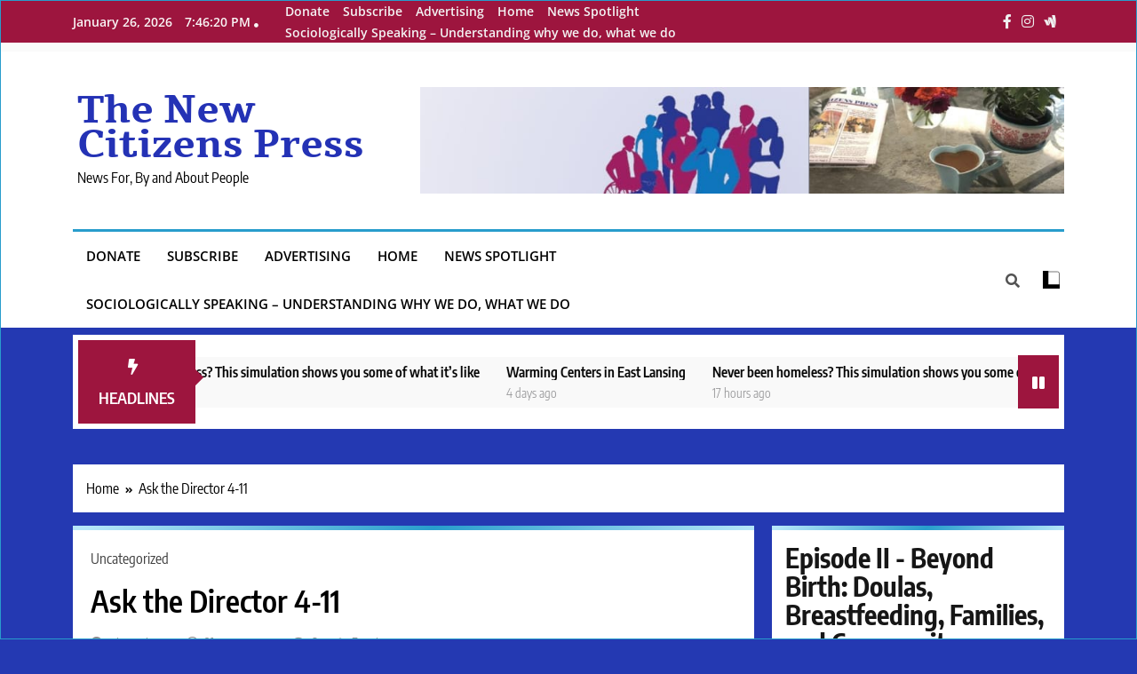

--- FILE ---
content_type: text/html; charset=UTF-8
request_url: https://tncpnews.com/ask-the-director-4-11/
body_size: 21992
content:
<!doctype html>
<html dir="ltr" lang="en-US" xmlns:fb="https://www.facebook.com/2008/fbml" xmlns:addthis="https://www.addthis.com/help/api-spec"  prefix="og: https://ogp.me/ns#">
<head>
	<meta charset="UTF-8">
	<meta name="viewport" content="width=device-width, initial-scale=1">
	<link rel="profile" href="https://gmpg.org/xfn/11">
	<title>Ask the Director 4-11 - The New Citizens Press</title>

		<!-- All in One SEO 4.9.2 - aioseo.com -->
	<meta name="description" content="Ask the Director Questions and Answers on Civil Rights from Linda V. Parker Director of the Michigan Department of Civil Rights" />
	<meta name="robots" content="max-image-preview:large" />
	<meta name="author" content="Rina Risper"/>
	<link rel="canonical" href="https://tncpnews.com/ask-the-director-4-11/" />
	<meta name="generator" content="All in One SEO (AIOSEO) 4.9.2" />
		<meta property="og:locale" content="en_US" />
		<meta property="og:site_name" content="The New Citizens Press - News For, By and About People" />
		<meta property="og:type" content="article" />
		<meta property="og:title" content="Ask the Director 4-11 - The New Citizens Press" />
		<meta property="og:description" content="Ask the Director Questions and Answers on Civil Rights from Linda V. Parker Director of the Michigan Department of Civil Rights" />
		<meta property="og:url" content="https://tncpnews.com/ask-the-director-4-11/" />
		<meta property="og:image" content="https://tncpnews.com/wp-content/uploads/cropped-TNCP-Masthead-Final-1200x2161-1.jpg" />
		<meta property="og:image:secure_url" content="https://tncpnews.com/wp-content/uploads/cropped-TNCP-Masthead-Final-1200x2161-1.jpg" />
		<meta property="article:published_time" content="2005-06-26T20:30:00+00:00" />
		<meta property="article:modified_time" content="2005-06-26T20:30:00+00:00" />
		<meta name="twitter:card" content="summary_large_image" />
		<meta name="twitter:title" content="Ask the Director 4-11 - The New Citizens Press" />
		<meta name="twitter:description" content="Ask the Director Questions and Answers on Civil Rights from Linda V. Parker Director of the Michigan Department of Civil Rights" />
		<meta name="twitter:image" content="https://tncpnews.com/wp-content/uploads/cropped-TNCP-Masthead-Final-1200x2161-1.jpg" />
		<script type="application/ld+json" class="aioseo-schema">
			{"@context":"https:\/\/schema.org","@graph":[{"@type":"BlogPosting","@id":"https:\/\/tncpnews.com\/ask-the-director-4-11\/#blogposting","name":"Ask the Director 4-11 - The New Citizens Press","headline":"Ask the Director 4-11","author":{"@id":"https:\/\/tncpnews.com\/author\/rina\/#author"},"publisher":{"@id":"https:\/\/tncpnews.com\/#organization"},"datePublished":"2005-06-26T20:30:00-04:00","dateModified":"2005-06-26T20:30:00-04:00","inLanguage":"en-US","mainEntityOfPage":{"@id":"https:\/\/tncpnews.com\/ask-the-director-4-11\/#webpage"},"isPartOf":{"@id":"https:\/\/tncpnews.com\/ask-the-director-4-11\/#webpage"}},{"@type":"BreadcrumbList","@id":"https:\/\/tncpnews.com\/ask-the-director-4-11\/#breadcrumblist","itemListElement":[{"@type":"ListItem","@id":"https:\/\/tncpnews.com#listItem","position":1,"name":"Home","item":"https:\/\/tncpnews.com","nextItem":{"@type":"ListItem","@id":"https:\/\/tncpnews.com\/ask-the-director-4-11\/#listItem","name":"Ask the Director 4-11"}},{"@type":"ListItem","@id":"https:\/\/tncpnews.com\/ask-the-director-4-11\/#listItem","position":2,"name":"Ask the Director 4-11","previousItem":{"@type":"ListItem","@id":"https:\/\/tncpnews.com#listItem","name":"Home"}}]},{"@type":"Organization","@id":"https:\/\/tncpnews.com\/#organization","name":"The New Citizens Press","description":"News For, By and About People","url":"https:\/\/tncpnews.com\/","telephone":"+15173728466","foundingDate":"2002-02-01"},{"@type":"Person","@id":"https:\/\/tncpnews.com\/author\/rina\/#author","url":"https:\/\/tncpnews.com\/author\/rina\/","name":"Rina Risper","image":{"@type":"ImageObject","@id":"https:\/\/tncpnews.com\/ask-the-director-4-11\/#authorImage","url":"https:\/\/secure.gravatar.com\/avatar\/4d14a8825ca317ab61c964119090f3707487753f0f21f637dac8e9badeb8ef1b?s=96&d=mm&r=g","width":96,"height":96,"caption":"Rina Risper"}},{"@type":"WebPage","@id":"https:\/\/tncpnews.com\/ask-the-director-4-11\/#webpage","url":"https:\/\/tncpnews.com\/ask-the-director-4-11\/","name":"Ask the Director 4-11 - The New Citizens Press","description":"Ask the Director Questions and Answers on Civil Rights from Linda V. Parker Director of the Michigan Department of Civil Rights","inLanguage":"en-US","isPartOf":{"@id":"https:\/\/tncpnews.com\/#website"},"breadcrumb":{"@id":"https:\/\/tncpnews.com\/ask-the-director-4-11\/#breadcrumblist"},"author":{"@id":"https:\/\/tncpnews.com\/author\/rina\/#author"},"creator":{"@id":"https:\/\/tncpnews.com\/author\/rina\/#author"},"datePublished":"2005-06-26T20:30:00-04:00","dateModified":"2005-06-26T20:30:00-04:00"},{"@type":"WebSite","@id":"https:\/\/tncpnews.com\/#website","url":"https:\/\/tncpnews.com\/","name":"The New Citizens Press","description":"News For, By and About People","inLanguage":"en-US","publisher":{"@id":"https:\/\/tncpnews.com\/#organization"}}]}
		</script>
		<!-- All in One SEO -->

<script async type="application/javascript" src="https://tncpnews.com/wp-content/plugins/baqend/js/speed-kit-install.js"></script><link rel='dns-prefetch' href='//s7.addthis.com' />
<link rel='dns-prefetch' href='//www.googletagmanager.com' />
<link rel="alternate" type="application/rss+xml" title="The New Citizens Press &raquo; Feed" href="https://tncpnews.com/feed/" />
<link rel="alternate" title="oEmbed (JSON)" type="application/json+oembed" href="https://tncpnews.com/wp-json/oembed/1.0/embed?url=https%3A%2F%2Ftncpnews.com%2Fask-the-director-4-11%2F" />
<link rel="alternate" title="oEmbed (XML)" type="text/xml+oembed" href="https://tncpnews.com/wp-json/oembed/1.0/embed?url=https%3A%2F%2Ftncpnews.com%2Fask-the-director-4-11%2F&#038;format=xml" />
		<style>
			.lazyload,
			.lazyloading {
				max-width: 100%;
			}
		</style>
				<!-- This site uses the Google Analytics by MonsterInsights plugin v9.11.1 - Using Analytics tracking - https://www.monsterinsights.com/ -->
							<script src="//www.googletagmanager.com/gtag/js?id=G-QCZGPFB36S"  data-cfasync="false" data-wpfc-render="false" async></script>
			<script data-cfasync="false" data-wpfc-render="false">
				var mi_version = '9.11.1';
				var mi_track_user = true;
				var mi_no_track_reason = '';
								var MonsterInsightsDefaultLocations = {"page_location":"https:\/\/tncpnews.com\/ask-the-director-4-11\/"};
								if ( typeof MonsterInsightsPrivacyGuardFilter === 'function' ) {
					var MonsterInsightsLocations = (typeof MonsterInsightsExcludeQuery === 'object') ? MonsterInsightsPrivacyGuardFilter( MonsterInsightsExcludeQuery ) : MonsterInsightsPrivacyGuardFilter( MonsterInsightsDefaultLocations );
				} else {
					var MonsterInsightsLocations = (typeof MonsterInsightsExcludeQuery === 'object') ? MonsterInsightsExcludeQuery : MonsterInsightsDefaultLocations;
				}

								var disableStrs = [
										'ga-disable-G-QCZGPFB36S',
									];

				/* Function to detect opted out users */
				function __gtagTrackerIsOptedOut() {
					for (var index = 0; index < disableStrs.length; index++) {
						if (document.cookie.indexOf(disableStrs[index] + '=true') > -1) {
							return true;
						}
					}

					return false;
				}

				/* Disable tracking if the opt-out cookie exists. */
				if (__gtagTrackerIsOptedOut()) {
					for (var index = 0; index < disableStrs.length; index++) {
						window[disableStrs[index]] = true;
					}
				}

				/* Opt-out function */
				function __gtagTrackerOptout() {
					for (var index = 0; index < disableStrs.length; index++) {
						document.cookie = disableStrs[index] + '=true; expires=Thu, 31 Dec 2099 23:59:59 UTC; path=/';
						window[disableStrs[index]] = true;
					}
				}

				if ('undefined' === typeof gaOptout) {
					function gaOptout() {
						__gtagTrackerOptout();
					}
				}
								window.dataLayer = window.dataLayer || [];

				window.MonsterInsightsDualTracker = {
					helpers: {},
					trackers: {},
				};
				if (mi_track_user) {
					function __gtagDataLayer() {
						dataLayer.push(arguments);
					}

					function __gtagTracker(type, name, parameters) {
						if (!parameters) {
							parameters = {};
						}

						if (parameters.send_to) {
							__gtagDataLayer.apply(null, arguments);
							return;
						}

						if (type === 'event') {
														parameters.send_to = monsterinsights_frontend.v4_id;
							var hookName = name;
							if (typeof parameters['event_category'] !== 'undefined') {
								hookName = parameters['event_category'] + ':' + name;
							}

							if (typeof MonsterInsightsDualTracker.trackers[hookName] !== 'undefined') {
								MonsterInsightsDualTracker.trackers[hookName](parameters);
							} else {
								__gtagDataLayer('event', name, parameters);
							}
							
						} else {
							__gtagDataLayer.apply(null, arguments);
						}
					}

					__gtagTracker('js', new Date());
					__gtagTracker('set', {
						'developer_id.dZGIzZG': true,
											});
					if ( MonsterInsightsLocations.page_location ) {
						__gtagTracker('set', MonsterInsightsLocations);
					}
										__gtagTracker('config', 'G-QCZGPFB36S', {"forceSSL":"true","link_attribution":"true"} );
										window.gtag = __gtagTracker;										(function () {
						/* https://developers.google.com/analytics/devguides/collection/analyticsjs/ */
						/* ga and __gaTracker compatibility shim. */
						var noopfn = function () {
							return null;
						};
						var newtracker = function () {
							return new Tracker();
						};
						var Tracker = function () {
							return null;
						};
						var p = Tracker.prototype;
						p.get = noopfn;
						p.set = noopfn;
						p.send = function () {
							var args = Array.prototype.slice.call(arguments);
							args.unshift('send');
							__gaTracker.apply(null, args);
						};
						var __gaTracker = function () {
							var len = arguments.length;
							if (len === 0) {
								return;
							}
							var f = arguments[len - 1];
							if (typeof f !== 'object' || f === null || typeof f.hitCallback !== 'function') {
								if ('send' === arguments[0]) {
									var hitConverted, hitObject = false, action;
									if ('event' === arguments[1]) {
										if ('undefined' !== typeof arguments[3]) {
											hitObject = {
												'eventAction': arguments[3],
												'eventCategory': arguments[2],
												'eventLabel': arguments[4],
												'value': arguments[5] ? arguments[5] : 1,
											}
										}
									}
									if ('pageview' === arguments[1]) {
										if ('undefined' !== typeof arguments[2]) {
											hitObject = {
												'eventAction': 'page_view',
												'page_path': arguments[2],
											}
										}
									}
									if (typeof arguments[2] === 'object') {
										hitObject = arguments[2];
									}
									if (typeof arguments[5] === 'object') {
										Object.assign(hitObject, arguments[5]);
									}
									if ('undefined' !== typeof arguments[1].hitType) {
										hitObject = arguments[1];
										if ('pageview' === hitObject.hitType) {
											hitObject.eventAction = 'page_view';
										}
									}
									if (hitObject) {
										action = 'timing' === arguments[1].hitType ? 'timing_complete' : hitObject.eventAction;
										hitConverted = mapArgs(hitObject);
										__gtagTracker('event', action, hitConverted);
									}
								}
								return;
							}

							function mapArgs(args) {
								var arg, hit = {};
								var gaMap = {
									'eventCategory': 'event_category',
									'eventAction': 'event_action',
									'eventLabel': 'event_label',
									'eventValue': 'event_value',
									'nonInteraction': 'non_interaction',
									'timingCategory': 'event_category',
									'timingVar': 'name',
									'timingValue': 'value',
									'timingLabel': 'event_label',
									'page': 'page_path',
									'location': 'page_location',
									'title': 'page_title',
									'referrer' : 'page_referrer',
								};
								for (arg in args) {
																		if (!(!args.hasOwnProperty(arg) || !gaMap.hasOwnProperty(arg))) {
										hit[gaMap[arg]] = args[arg];
									} else {
										hit[arg] = args[arg];
									}
								}
								return hit;
							}

							try {
								f.hitCallback();
							} catch (ex) {
							}
						};
						__gaTracker.create = newtracker;
						__gaTracker.getByName = newtracker;
						__gaTracker.getAll = function () {
							return [];
						};
						__gaTracker.remove = noopfn;
						__gaTracker.loaded = true;
						window['__gaTracker'] = __gaTracker;
					})();
									} else {
										console.log("");
					(function () {
						function __gtagTracker() {
							return null;
						}

						window['__gtagTracker'] = __gtagTracker;
						window['gtag'] = __gtagTracker;
					})();
									}
			</script>
							<!-- / Google Analytics by MonsterInsights -->
		<style id='wp-img-auto-sizes-contain-inline-css'>
img:is([sizes=auto i],[sizes^="auto," i]){contain-intrinsic-size:3000px 1500px}
/*# sourceURL=wp-img-auto-sizes-contain-inline-css */
</style>
<link rel='stylesheet' id='sbsw_styles-css' href='https://tncpnews.com/wp-content/plugins/social-wall/css/social-wall.min.css?ver=2.2' media='all' />
<link rel='stylesheet' id='wpmf-bakery-style-css' href='https://tncpnews.com/wp-content/plugins/wp-media-folder/assets/css/vc_style.css?ver=6.1.9' media='all' />
<link rel='stylesheet' id='wpmf-bakery-display-gallery-style-css' href='https://tncpnews.com/wp-content/plugins/wp-media-folder/assets/css/display-gallery/style-display-gallery.css?ver=6.1.9' media='all' />
<style id='wp-emoji-styles-inline-css'>

	img.wp-smiley, img.emoji {
		display: inline !important;
		border: none !important;
		box-shadow: none !important;
		height: 1em !important;
		width: 1em !important;
		margin: 0 0.07em !important;
		vertical-align: -0.1em !important;
		background: none !important;
		padding: 0 !important;
	}
/*# sourceURL=wp-emoji-styles-inline-css */
</style>
<style id='wp-block-library-inline-css'>
:root{--wp-block-synced-color:#7a00df;--wp-block-synced-color--rgb:122,0,223;--wp-bound-block-color:var(--wp-block-synced-color);--wp-editor-canvas-background:#ddd;--wp-admin-theme-color:#007cba;--wp-admin-theme-color--rgb:0,124,186;--wp-admin-theme-color-darker-10:#006ba1;--wp-admin-theme-color-darker-10--rgb:0,107,160.5;--wp-admin-theme-color-darker-20:#005a87;--wp-admin-theme-color-darker-20--rgb:0,90,135;--wp-admin-border-width-focus:2px}@media (min-resolution:192dpi){:root{--wp-admin-border-width-focus:1.5px}}.wp-element-button{cursor:pointer}:root .has-very-light-gray-background-color{background-color:#eee}:root .has-very-dark-gray-background-color{background-color:#313131}:root .has-very-light-gray-color{color:#eee}:root .has-very-dark-gray-color{color:#313131}:root .has-vivid-green-cyan-to-vivid-cyan-blue-gradient-background{background:linear-gradient(135deg,#00d084,#0693e3)}:root .has-purple-crush-gradient-background{background:linear-gradient(135deg,#34e2e4,#4721fb 50%,#ab1dfe)}:root .has-hazy-dawn-gradient-background{background:linear-gradient(135deg,#faaca8,#dad0ec)}:root .has-subdued-olive-gradient-background{background:linear-gradient(135deg,#fafae1,#67a671)}:root .has-atomic-cream-gradient-background{background:linear-gradient(135deg,#fdd79a,#004a59)}:root .has-nightshade-gradient-background{background:linear-gradient(135deg,#330968,#31cdcf)}:root .has-midnight-gradient-background{background:linear-gradient(135deg,#020381,#2874fc)}:root{--wp--preset--font-size--normal:16px;--wp--preset--font-size--huge:42px}.has-regular-font-size{font-size:1em}.has-larger-font-size{font-size:2.625em}.has-normal-font-size{font-size:var(--wp--preset--font-size--normal)}.has-huge-font-size{font-size:var(--wp--preset--font-size--huge)}.has-text-align-center{text-align:center}.has-text-align-left{text-align:left}.has-text-align-right{text-align:right}.has-fit-text{white-space:nowrap!important}#end-resizable-editor-section{display:none}.aligncenter{clear:both}.items-justified-left{justify-content:flex-start}.items-justified-center{justify-content:center}.items-justified-right{justify-content:flex-end}.items-justified-space-between{justify-content:space-between}.screen-reader-text{border:0;clip-path:inset(50%);height:1px;margin:-1px;overflow:hidden;padding:0;position:absolute;width:1px;word-wrap:normal!important}.screen-reader-text:focus{background-color:#ddd;clip-path:none;color:#444;display:block;font-size:1em;height:auto;left:5px;line-height:normal;padding:15px 23px 14px;text-decoration:none;top:5px;width:auto;z-index:100000}html :where(.has-border-color){border-style:solid}html :where([style*=border-top-color]){border-top-style:solid}html :where([style*=border-right-color]){border-right-style:solid}html :where([style*=border-bottom-color]){border-bottom-style:solid}html :where([style*=border-left-color]){border-left-style:solid}html :where([style*=border-width]){border-style:solid}html :where([style*=border-top-width]){border-top-style:solid}html :where([style*=border-right-width]){border-right-style:solid}html :where([style*=border-bottom-width]){border-bottom-style:solid}html :where([style*=border-left-width]){border-left-style:solid}html :where(img[class*=wp-image-]){height:auto;max-width:100%}:where(figure){margin:0 0 1em}html :where(.is-position-sticky){--wp-admin--admin-bar--position-offset:var(--wp-admin--admin-bar--height,0px)}@media screen and (max-width:600px){html :where(.is-position-sticky){--wp-admin--admin-bar--position-offset:0px}}

/*# sourceURL=wp-block-library-inline-css */
</style><style id='global-styles-inline-css'>
:root{--wp--preset--aspect-ratio--square: 1;--wp--preset--aspect-ratio--4-3: 4/3;--wp--preset--aspect-ratio--3-4: 3/4;--wp--preset--aspect-ratio--3-2: 3/2;--wp--preset--aspect-ratio--2-3: 2/3;--wp--preset--aspect-ratio--16-9: 16/9;--wp--preset--aspect-ratio--9-16: 9/16;--wp--preset--color--black: #000000;--wp--preset--color--cyan-bluish-gray: #abb8c3;--wp--preset--color--white: #ffffff;--wp--preset--color--pale-pink: #f78da7;--wp--preset--color--vivid-red: #cf2e2e;--wp--preset--color--luminous-vivid-orange: #ff6900;--wp--preset--color--luminous-vivid-amber: #fcb900;--wp--preset--color--light-green-cyan: #7bdcb5;--wp--preset--color--vivid-green-cyan: #00d084;--wp--preset--color--pale-cyan-blue: #8ed1fc;--wp--preset--color--vivid-cyan-blue: #0693e3;--wp--preset--color--vivid-purple: #9b51e0;--wp--preset--gradient--vivid-cyan-blue-to-vivid-purple: linear-gradient(135deg,rgb(6,147,227) 0%,rgb(155,81,224) 100%);--wp--preset--gradient--light-green-cyan-to-vivid-green-cyan: linear-gradient(135deg,rgb(122,220,180) 0%,rgb(0,208,130) 100%);--wp--preset--gradient--luminous-vivid-amber-to-luminous-vivid-orange: linear-gradient(135deg,rgb(252,185,0) 0%,rgb(255,105,0) 100%);--wp--preset--gradient--luminous-vivid-orange-to-vivid-red: linear-gradient(135deg,rgb(255,105,0) 0%,rgb(207,46,46) 100%);--wp--preset--gradient--very-light-gray-to-cyan-bluish-gray: linear-gradient(135deg,rgb(238,238,238) 0%,rgb(169,184,195) 100%);--wp--preset--gradient--cool-to-warm-spectrum: linear-gradient(135deg,rgb(74,234,220) 0%,rgb(151,120,209) 20%,rgb(207,42,186) 40%,rgb(238,44,130) 60%,rgb(251,105,98) 80%,rgb(254,248,76) 100%);--wp--preset--gradient--blush-light-purple: linear-gradient(135deg,rgb(255,206,236) 0%,rgb(152,150,240) 100%);--wp--preset--gradient--blush-bordeaux: linear-gradient(135deg,rgb(254,205,165) 0%,rgb(254,45,45) 50%,rgb(107,0,62) 100%);--wp--preset--gradient--luminous-dusk: linear-gradient(135deg,rgb(255,203,112) 0%,rgb(199,81,192) 50%,rgb(65,88,208) 100%);--wp--preset--gradient--pale-ocean: linear-gradient(135deg,rgb(255,245,203) 0%,rgb(182,227,212) 50%,rgb(51,167,181) 100%);--wp--preset--gradient--electric-grass: linear-gradient(135deg,rgb(202,248,128) 0%,rgb(113,206,126) 100%);--wp--preset--gradient--midnight: linear-gradient(135deg,rgb(2,3,129) 0%,rgb(40,116,252) 100%);--wp--preset--font-size--small: 13px;--wp--preset--font-size--medium: 20px;--wp--preset--font-size--large: 36px;--wp--preset--font-size--x-large: 42px;--wp--preset--spacing--20: 0.44rem;--wp--preset--spacing--30: 0.67rem;--wp--preset--spacing--40: 1rem;--wp--preset--spacing--50: 1.5rem;--wp--preset--spacing--60: 2.25rem;--wp--preset--spacing--70: 3.38rem;--wp--preset--spacing--80: 5.06rem;--wp--preset--shadow--natural: 6px 6px 9px rgba(0, 0, 0, 0.2);--wp--preset--shadow--deep: 12px 12px 50px rgba(0, 0, 0, 0.4);--wp--preset--shadow--sharp: 6px 6px 0px rgba(0, 0, 0, 0.2);--wp--preset--shadow--outlined: 6px 6px 0px -3px rgb(255, 255, 255), 6px 6px rgb(0, 0, 0);--wp--preset--shadow--crisp: 6px 6px 0px rgb(0, 0, 0);}:where(.is-layout-flex){gap: 0.5em;}:where(.is-layout-grid){gap: 0.5em;}body .is-layout-flex{display: flex;}.is-layout-flex{flex-wrap: wrap;align-items: center;}.is-layout-flex > :is(*, div){margin: 0;}body .is-layout-grid{display: grid;}.is-layout-grid > :is(*, div){margin: 0;}:where(.wp-block-columns.is-layout-flex){gap: 2em;}:where(.wp-block-columns.is-layout-grid){gap: 2em;}:where(.wp-block-post-template.is-layout-flex){gap: 1.25em;}:where(.wp-block-post-template.is-layout-grid){gap: 1.25em;}.has-black-color{color: var(--wp--preset--color--black) !important;}.has-cyan-bluish-gray-color{color: var(--wp--preset--color--cyan-bluish-gray) !important;}.has-white-color{color: var(--wp--preset--color--white) !important;}.has-pale-pink-color{color: var(--wp--preset--color--pale-pink) !important;}.has-vivid-red-color{color: var(--wp--preset--color--vivid-red) !important;}.has-luminous-vivid-orange-color{color: var(--wp--preset--color--luminous-vivid-orange) !important;}.has-luminous-vivid-amber-color{color: var(--wp--preset--color--luminous-vivid-amber) !important;}.has-light-green-cyan-color{color: var(--wp--preset--color--light-green-cyan) !important;}.has-vivid-green-cyan-color{color: var(--wp--preset--color--vivid-green-cyan) !important;}.has-pale-cyan-blue-color{color: var(--wp--preset--color--pale-cyan-blue) !important;}.has-vivid-cyan-blue-color{color: var(--wp--preset--color--vivid-cyan-blue) !important;}.has-vivid-purple-color{color: var(--wp--preset--color--vivid-purple) !important;}.has-black-background-color{background-color: var(--wp--preset--color--black) !important;}.has-cyan-bluish-gray-background-color{background-color: var(--wp--preset--color--cyan-bluish-gray) !important;}.has-white-background-color{background-color: var(--wp--preset--color--white) !important;}.has-pale-pink-background-color{background-color: var(--wp--preset--color--pale-pink) !important;}.has-vivid-red-background-color{background-color: var(--wp--preset--color--vivid-red) !important;}.has-luminous-vivid-orange-background-color{background-color: var(--wp--preset--color--luminous-vivid-orange) !important;}.has-luminous-vivid-amber-background-color{background-color: var(--wp--preset--color--luminous-vivid-amber) !important;}.has-light-green-cyan-background-color{background-color: var(--wp--preset--color--light-green-cyan) !important;}.has-vivid-green-cyan-background-color{background-color: var(--wp--preset--color--vivid-green-cyan) !important;}.has-pale-cyan-blue-background-color{background-color: var(--wp--preset--color--pale-cyan-blue) !important;}.has-vivid-cyan-blue-background-color{background-color: var(--wp--preset--color--vivid-cyan-blue) !important;}.has-vivid-purple-background-color{background-color: var(--wp--preset--color--vivid-purple) !important;}.has-black-border-color{border-color: var(--wp--preset--color--black) !important;}.has-cyan-bluish-gray-border-color{border-color: var(--wp--preset--color--cyan-bluish-gray) !important;}.has-white-border-color{border-color: var(--wp--preset--color--white) !important;}.has-pale-pink-border-color{border-color: var(--wp--preset--color--pale-pink) !important;}.has-vivid-red-border-color{border-color: var(--wp--preset--color--vivid-red) !important;}.has-luminous-vivid-orange-border-color{border-color: var(--wp--preset--color--luminous-vivid-orange) !important;}.has-luminous-vivid-amber-border-color{border-color: var(--wp--preset--color--luminous-vivid-amber) !important;}.has-light-green-cyan-border-color{border-color: var(--wp--preset--color--light-green-cyan) !important;}.has-vivid-green-cyan-border-color{border-color: var(--wp--preset--color--vivid-green-cyan) !important;}.has-pale-cyan-blue-border-color{border-color: var(--wp--preset--color--pale-cyan-blue) !important;}.has-vivid-cyan-blue-border-color{border-color: var(--wp--preset--color--vivid-cyan-blue) !important;}.has-vivid-purple-border-color{border-color: var(--wp--preset--color--vivid-purple) !important;}.has-vivid-cyan-blue-to-vivid-purple-gradient-background{background: var(--wp--preset--gradient--vivid-cyan-blue-to-vivid-purple) !important;}.has-light-green-cyan-to-vivid-green-cyan-gradient-background{background: var(--wp--preset--gradient--light-green-cyan-to-vivid-green-cyan) !important;}.has-luminous-vivid-amber-to-luminous-vivid-orange-gradient-background{background: var(--wp--preset--gradient--luminous-vivid-amber-to-luminous-vivid-orange) !important;}.has-luminous-vivid-orange-to-vivid-red-gradient-background{background: var(--wp--preset--gradient--luminous-vivid-orange-to-vivid-red) !important;}.has-very-light-gray-to-cyan-bluish-gray-gradient-background{background: var(--wp--preset--gradient--very-light-gray-to-cyan-bluish-gray) !important;}.has-cool-to-warm-spectrum-gradient-background{background: var(--wp--preset--gradient--cool-to-warm-spectrum) !important;}.has-blush-light-purple-gradient-background{background: var(--wp--preset--gradient--blush-light-purple) !important;}.has-blush-bordeaux-gradient-background{background: var(--wp--preset--gradient--blush-bordeaux) !important;}.has-luminous-dusk-gradient-background{background: var(--wp--preset--gradient--luminous-dusk) !important;}.has-pale-ocean-gradient-background{background: var(--wp--preset--gradient--pale-ocean) !important;}.has-electric-grass-gradient-background{background: var(--wp--preset--gradient--electric-grass) !important;}.has-midnight-gradient-background{background: var(--wp--preset--gradient--midnight) !important;}.has-small-font-size{font-size: var(--wp--preset--font-size--small) !important;}.has-medium-font-size{font-size: var(--wp--preset--font-size--medium) !important;}.has-large-font-size{font-size: var(--wp--preset--font-size--large) !important;}.has-x-large-font-size{font-size: var(--wp--preset--font-size--x-large) !important;}
/*# sourceURL=global-styles-inline-css */
</style>

<style id='classic-theme-styles-inline-css'>
/*! This file is auto-generated */
.wp-block-button__link{color:#fff;background-color:#32373c;border-radius:9999px;box-shadow:none;text-decoration:none;padding:calc(.667em + 2px) calc(1.333em + 2px);font-size:1.125em}.wp-block-file__button{background:#32373c;color:#fff;text-decoration:none}
/*# sourceURL=/wp-includes/css/classic-themes.min.css */
</style>
<link rel='stylesheet' id='wpmf-gallery-popup-style-css' href='https://tncpnews.com/wp-content/plugins/wp-media-folder/assets/css/display-gallery/magnific-popup.css?ver=0.9.9' media='all' />
<link rel='stylesheet' id='cff-css' href='https://tncpnews.com/wp-content/plugins/custom-facebook-feed-pro/assets/css/cff-style.min.css?ver=4.6.3' media='all' />
<link rel='stylesheet' id='splw-fontello-css' href='https://tncpnews.com/wp-content/plugins/location-weather/assets/css/fontello.min.css?ver=2.1.6' media='all' />
<link rel='stylesheet' id='splw-styles-css' href='https://tncpnews.com/wp-content/plugins/location-weather/assets/css/splw-style.min.css?ver=2.1.6' media='all' />
<style id='splw-styles-inline-css'>
#splw-location-weather-6188.splw-main-wrapper {max-width: 320px;margin : auto;margin-bottom: 2em;}#splw-location-weather-6188.splw-main-wrapper.horizontal {max-width: 800px;}#splw-location-weather-6188 .splw-lite-wrapper,#splw-location-weather-6188 .splw-forecast-weather select,#splw-location-weather-6188 .splw-forecast-weather option,#splw-location-weather-6188 .splw-lite-wrapper .splw-weather-attribution a{text-decoration: none;}#splw-location-weather-6188 .splw-lite-templates-body,#splw-location-weather-6188 .splw-adv-forecast-days{padding : 16px 20px 10px 20px;}#splw-location-weather-6188 .splw-weather-detailed-updated-time{padding : 0 20px 10px 20px;}#splw-location-weather-6188 .splw-lite-wrapper{ border: 0px solid #e2e2e2;}#splw-location-weather-6188 .splw-lite-wrapper .splw-lite-current-temp .splw-weather-icon{width: 58px;}#splw-location-weather-6188 .splw-lite-wrapper{border-radius: 8px;}#splw-location-weather-6188 .splw-lite-daily-weather-details .details-icon i{color:#dfe6e9;}#splw-location-weather-6188 .splw-lite-wrapper,#splw-location-weather-6188 .splw-forecast-weather option{background:#ffffff}#splw-location-weather-6188 .splw-lite-daily-weather-details.lw-center .splw-other-opt{text-align: center;}#splw-location-weather-6188 .splw-weather-title{color: #000;margin-top: 0px;margin-bottom: 20px;}#splw-location-weather-6188 .splw-lite-header-title{color: #151515;margin-top: 0px;margin-bottom: 10px;}#splw-location-weather-6188 .splw-lite-current-time{color: #151515;margin-top: 0px;margin-bottom: 10px;}#splw-location-weather-6188 .splw-cur-temp{color: #151515;margin-top: 0px;margin-bottom: 0px;}#splw-location-weather-6188 .splw-lite-desc{color: #151515;margin-top: 20px;margin-bottom: 0px;}#splw-location-weather-6188 .splw-lite-daily-weather-details{color: #fff;margin-top: px;margin-bottom: px;}#splw-location-weather-6188 .splw-weather-details .splw-weather-icons {color: #151515;margin-top: 20px;margin-bottom: 0px;}#splw-location-weather-6188 .lw-footer{margin-top: px;margin-bottom: px;}#splw-location-weather-6188 .splw-weather-attribution a,#splw-location-weather-6188 .splw-weather-attribution,#splw-location-weather-6188 .splw-weather-detailed-updated-time a,#splw-location-weather-6188 .splw-weather-updated-time{color: #151515;}#splw-location-weather-6188.splw-main-wrapper {position: relative;}#lw-preloader-6188{position: absolute;left: 0;top: 0;height: 100%;width: 100%;text-align: center;display: flex;align-items: center;justify-content: center;background: #fff;z-index: 9999;}
/*# sourceURL=splw-styles-inline-css */
</style>
<link rel='stylesheet' id='splw-old-styles-css' href='https://tncpnews.com/wp-content/plugins/location-weather/assets/css/old-style.min.css?ver=2.1.6' media='all' />
<link rel='stylesheet' id='fontawesome-css' href='https://tncpnews.com/wp-content/themes/trendy-news-pro/assets/lib/fontawesome/css/all.min.css?ver=5.15.3' media='all' />
<link rel='stylesheet' id='slick-css' href='https://tncpnews.com/wp-content/themes/trendy-news-pro/assets/lib/slick/slick.css?ver=1.8.1' media='all' />
<link rel='stylesheet' id='aos-css' href='https://tncpnews.com/wp-content/themes/trendy-news-pro/assets/lib/aos/aos.css?ver=1.0.27' media='all' />
<link rel='stylesheet' id='trendy-news-typo-fonts-css' href='https://tncpnews.com/wp-content/fonts/8f8b66c9784a301f54a15e5e866dada8.css' media='all' />
<link rel='stylesheet' id='trendy-news-style-css' href='https://tncpnews.com/wp-content/themes/trendy-news-pro/style.css?ver=1.0.27' media='all' />
<style id='trendy-news-style-inline-css'>
body.tn_font_typography{ --tn-global-preset-color-1: #64748b;}
 body.tn_font_typography{ --tn-global-preset-color-2: #27272a;}
 body.tn_font_typography{ --tn-global-preset-color-3: #ef4444;}
 body.tn_font_typography{ --tn-global-preset-color-4: #eab308;}
 body.tn_font_typography{ --tn-global-preset-color-5: #84cc16;}
 body.tn_font_typography{ --tn-global-preset-color-6: #22c55e;}
 body.tn_font_typography{ --tn-global-preset-color-7: #06b6d4;}
 body.tn_font_typography{ --tn-global-preset-color-8: #0284c7;}
 body.tn_font_typography{ --tn-global-preset-color-9: #6366f1;}
 body.tn_font_typography{ --tn-global-preset-color-10: #84cc16;}
 body.tn_font_typography{ --tn-global-preset-color-11: #a855f7;}
 body.tn_font_typography{ --tn-global-preset-color-12: #f43f5e;}
 body.tn_font_typography{ --tn-global-preset-gradient-color-1: linear-gradient( 135deg, #485563 10%, #29323c 100%);}
 body.tn_font_typography{ --tn-global-preset-gradient-color-2: linear-gradient( 135deg, #FF512F 10%, #F09819 100%);}
 body.tn_font_typography{ --tn-global-preset-gradient-color-3: linear-gradient( 135deg, #00416A 10%, #E4E5E6 100%);}
 body.tn_font_typography{ --tn-global-preset-gradient-color-4: linear-gradient( 135deg, #CE9FFC 10%, #7367F0 100%);}
 body.tn_font_typography{ --tn-global-preset-gradient-color-5: linear-gradient( 135deg, #90F7EC 10%, #32CCBC 100%);}
 body.tn_font_typography{ --tn-global-preset-gradient-color-6: linear-gradient( 135deg, #81FBB8 10%, #28C76F 100%);}
 body.tn_font_typography{ --tn-global-preset-gradient-color-7: linear-gradient( 135deg, #EB3349 10%, #F45C43 100%);}
 body.tn_font_typography{ --tn-global-preset-gradient-color-8: linear-gradient( 135deg, #FFF720 10%, #3CD500 100%);}
 body.tn_font_typography{ --tn-global-preset-gradient-color-9: linear-gradient( 135deg, #FF96F9 10%, #C32BAC 100%);}
 body.tn_font_typography{ --tn-global-preset-gradient-color-10: linear-gradient( 135deg, #69FF97 10%, #00E4FF 100%);}
 body.tn_font_typography{ --tn-global-preset-gradient-color-11: linear-gradient( 135deg, #3C8CE7 10%, #00EAFF 100%);}
 body.tn_font_typography{ --tn-global-preset-gradient-color-12: linear-gradient( 135deg, #FF7AF5 10%, #513162 100%);}
 body.tn_font_typography{ --theme-block-top-border-color: linear-gradient(135deg,rgb(182,230,249) 2%,rgb(40,157,204) 53%,rgb(182,230,249) 100%);}
body.tn_font_typography{ --theme-block-top-border-height: 5px; }.tn_website_frame_wrap #page{padding: calc(1px - 1px);} .tn_website_frame_wrap .tn_website_frame { border: 1px solid #289dcc;} .tn_website_frame_wrap #wpadminbar { height: calc(32px + 1px);padding: 1px;}.tn_font_typography { --header-padding: 35px;} .tn_font_typography { --header-padding-tablet: 30px;} .tn_font_typography { --header-padding-smartphone: 30px;}.tn_main_body #full-width-section{ background: var( --tn-global-preset-gradient-color-8 )}.tn_main_body #full-width-section .row > div{ background: #9a2121}.tn_main_body #leftc-rights-section{ background: #f8f8f8}.tn_main_body #lefts-rightc-section{ background: linear-gradient(89deg,rgba(210,250,250,0.12) 0%,rgba(210,250,250,0.32) 47%,rgba(210,250,250,0.12) 100%)}.tn_main_body #bottom-full-width-section{ background: #f1f1f1}.tn_main_body #footer-opinions-section{ background: linear-gradient(89deg,rgba(210,250,250,0.12) 0%,rgba(210,250,250,0.32) 47%,rgba(210,250,250,0.12) 100%)}body .opinions-items-wrap.column--two  .opinion-item figure img, body .opinions-items-wrap.column--three  .opinion-item figure img { border-radius: 70%; }.tn_main_body #video-playlist-section{ background: #F0F1F2}.tn_main_body .site-header.layout--default .top-header{ background: #9d153e}body.home.blog.tn_main_body #theme-content .row .primary-content, body.home.blog.tn_main_body #theme-content .widget, body.archive.tn_main_body #theme-content .row .primary-content, body.archive.tn_main_body #theme-content .widget{ background: #ffffff}.single.tn_main_body .post-inner, .single.tn_main_body .comments-area, .single.tn_main_body .single-related-posts-section, .single.tn_main_body #theme-content .widget{ background: #ffffff}.tn_main_body .banner-layout--one .main-banner-tabs, .tn_main_body .banner-layout--two .main-banner-popular-posts, .tn_main_body .banner-layout--two .main-banner-slider .post-element{ background: #ffffff}.error404.tn_main_body #theme-content .row .primary-content,.error404.tn_main_body .widget{ background: #ffffff}.search.search-results.tn_main_body #theme-content .primary-content, .search.search-results.tn_main_body #theme-content .widget{ background: #ffffff}.tn_main_body nav.main-navigation ul.menu, .tn_main_body nav.main-navigation ul.nav-menu{ border-color: ;}.tn_main_body nav.main-navigation ul.menu, .tn_main_body nav.main-navigation ul.nav-menu li{ border-color: ;}#full-width-section{ margin: 106px 106px 106px 106px; }@media(max-width: 940px) { #full-width-section{ margin: 0px 0px 0px 0px; } }
@media(max-width: 610px) { #full-width-section{ margin: 0px 0px 0px 0px; } }
#full-width-section .tn-container .row > div{ padding: 91px 91px 91px 91px; }@media(max-width: 940px) { #full-width-section .tn-container .row > div{ padding: 20px 20px 20px 20px; } }
@media(max-width: 610px) { #full-width-section .tn-container .row > div{ padding: 20px 20px 20px 20px; } }
#leftc-rights-section{ margin: 0px 0px 0px 0px; }@media(max-width: 940px) { #leftc-rights-section{ margin: 0px 0px 0px 0px; } }
@media(max-width: 610px) { #leftc-rights-section{ margin: 0px 0px 0px 0px; } }
#leftc-rights-section .tn-container .row .primary-content > div, #leftc-rights-section .tn-container .row .secondary-sidebar .widget { padding: 20px 20px 20px 20px; }@media(max-width: 940px) { #leftc-rights-section .tn-container .row .primary-content > div, #leftc-rights-section .tn-container .row .secondary-sidebar .widget { padding: 20px 20px 20px 20px; } }
@media(max-width: 610px) { #leftc-rights-section .tn-container .row .primary-content > div, #leftc-rights-section .tn-container .row .secondary-sidebar .widget { padding: 20px 20px 20px 20px; } }
#lefts-rightc-section{ margin: 0px 0px 0px 0px; }@media(max-width: 940px) { #lefts-rightc-section{ margin: 0px 0px 0px 0px; } }
@media(max-width: 610px) { #lefts-rightc-section{ margin: 0px 0px 0px 0px; } }
#lefts-rightc-section .tn-container .row .primary-content > div, #lefts-rightc-section .tn-container .row .secondary-sidebar .widget  { padding: 20px 20px 20px 20px; }@media(max-width: 940px) { #lefts-rightc-section .tn-container .row .primary-content > div, #lefts-rightc-section .tn-container .row .secondary-sidebar .widget  { padding: 20px 20px 20px 20px; } }
@media(max-width: 610px) { #lefts-rightc-section .tn-container .row .primary-content > div, #lefts-rightc-section .tn-container .row .secondary-sidebar .widget  { padding: 20px 20px 20px 20px; } }
#bottom-full-width-section{ margin: 0px 0px 0px 0px; }@media(max-width: 940px) { #bottom-full-width-section{ margin: 0px 0px 0px 0px; } }
@media(max-width: 610px) { #bottom-full-width-section{ margin: 0px 0px 0px 0px; } }
#bottom-full-width-section .tn-container .row > div{ padding: 20px 20px 20px 20px; }@media(max-width: 940px) { #bottom-full-width-section .tn-container .row > div{ padding: 20px 20px 20px 20px; } }
@media(max-width: 610px) { #bottom-full-width-section .tn-container .row > div{ padding: 20px 20px 20px 20px; } }
body .post-link-button{ padding: 6px 6px 6px 0px; }@media(max-width: 940px) { body .post-link-button{ padding: 4px 4px 4px 4px; } }
@media(max-width: 610px) { body .post-link-button{ padding: 2px 2px 2px 2px; } }
#video-playlist-section{ margin: 0px 0px 0px 0px; }@media(max-width: 940px) { #video-playlist-section{ margin: 0px 0px 0px 0px; } }
@media(max-width: 610px) { #video-playlist-section{ margin: 0px 0px 0px 0px; } }
.tn_font_typography { --site-title-family : Tienne; }
.tn_font_typography { --site-title-weight : 700; }
.tn_font_typography { --site-title-texttransform : unset; }
.tn_font_typography { --site-title-textdecoration : none; }
.tn_font_typography { --site-title-size : 44px; }
.tn_font_typography { --site-title-size-tab : 43px; }
.tn_font_typography { --site-title-size-mobile : 40px; }
.tn_font_typography { --site-title-lineheight : 39px; }
.tn_font_typography { --site-title-lineheight-tab : 42px; }
.tn_font_typography { --site-title-lineheight-mobile : 40px; }
.tn_font_typography { --site-title-letterspacing : 0px; }
.tn_font_typography { --site-title-letterspacing-tab : 0px; }
.tn_font_typography { --site-title-letterspacing-mobile : 0px; }
.tn_font_typography { --block-title-family : Encode Sans Condensed; }
.tn_font_typography { --block-title-weight : 700; }
.tn_font_typography { --block-title-texttransform : unset; }
.tn_font_typography { --block-title-textdecoration : none; }
.tn_font_typography { --block-title-size : 30px; }
.tn_font_typography { --block-title-size-tab : 28px; }
.tn_font_typography { --block-title-size-mobile : 26px; }
.tn_font_typography { --block-title-lineheight : 32px; }
.tn_font_typography { --block-title-lineheight-tab : 32px; }
.tn_font_typography { --block-title-lineheight-mobile : 32px; }
.tn_font_typography { --block-title-letterspacing : 0px; }
.tn_font_typography { --block-title-letterspacing-tab : 0px; }
.tn_font_typography { --block-title-letterspacing-mobile : 0px; }
.tn_font_typography { --post-title-family : Encode Sans Condensed; }
.tn_font_typography { --post-title-weight : 600; }
.tn_font_typography { --post-title-texttransform : unset; }
.tn_font_typography { --post-title-textdecoration : none; }
.tn_font_typography { --post-title-size : 22px; }
.tn_font_typography { --post-title-size-tab : 20px; }
.tn_font_typography { --post-title-size-mobile : 20px; }
.tn_font_typography { --post-title-lineheight : 28px; }
.tn_font_typography { --post-title-lineheight-tab : 28px; }
.tn_font_typography { --post-title-lineheight-mobile : 28px; }
.tn_font_typography { --post-title-letterspacing : 0px; }
.tn_font_typography { --post-title-letterspacing-tab : 0px; }
.tn_font_typography { --post-title-letterspacing-mobile : 0px; }
.tn_font_typography { --meta-family : Poppins; }
.tn_font_typography { --meta-weight : 400; }
.tn_font_typography { --meta-texttransform : unset; }
.tn_font_typography { --meta-textdecoration : none; }
.tn_font_typography { --meta-size : 14px; }
.tn_font_typography { --meta-size-tab : 14px; }
.tn_font_typography { --meta-size-mobile : 14px; }
.tn_font_typography { --meta-lineheight : 20px; }
.tn_font_typography { --meta-lineheight-tab : 20px; }
.tn_font_typography { --meta-lineheight-mobile : 20px; }
.tn_font_typography { --meta-letterspacing : 0px; }
.tn_font_typography { --meta-letterspacing-tab : 0px; }
.tn_font_typography { --meta-letterspacing-mobile : 0px; }
.tn_font_typography { --content-family : Cabin; }
.tn_font_typography { --content-weight : 400; }
.tn_font_typography { --content-texttransform : unset; }
.tn_font_typography { --content-textdecoration : none; }
.tn_font_typography { --content-size : 16px; }
.tn_font_typography { --content-size-tab : 16px; }
.tn_font_typography { --content-size-mobile : 16px; }
.tn_font_typography { --content-lineheight : 24px; }
.tn_font_typography { --content-lineheight-tab : 24px; }
.tn_font_typography { --content-lineheight-mobile : 24px; }
.tn_font_typography { --content-letterspacing : 0px; }
.tn_font_typography { --content-letterspacing-tab : 0px; }
.tn_font_typography { --content-letterspacing-mobile : 0px; }
.tn_font_typography { --menu-family : Open Sans; }
.tn_font_typography { --menu-weight : 600; }
.tn_font_typography { --menu-texttransform : uppercase; }
.tn_font_typography { --menu-textdecoration : none; }
.tn_font_typography { --menu-size : 15px; }
.tn_font_typography { --menu-size-tab : 16px; }
.tn_font_typography { --menu-size-mobile : 16px; }
.tn_font_typography { --menu-lineheight : 24px; }
.tn_font_typography { --menu-lineheight-tab : 24px; }
.tn_font_typography { --menu-lineheight-mobile : 24px; }
.tn_font_typography { --menu-letterspacing : 0px; }
.tn_font_typography { --menu-letterspacing-tab : 0px; }
.tn_font_typography { --menu-letterspacing-mobile : 0px; }
.tn_font_typography { --submenu-family : Open Sans; }
.tn_font_typography { --submenu-weight : 600; }
.tn_font_typography { --submenu-texttransform : uppercase; }
.tn_font_typography { --submenu-textdecoration : none; }
.tn_font_typography { --submenu-size : 15px; }
.tn_font_typography { --submenu-size-tab : 15px; }
.tn_font_typography { --submenu-size-mobile : 15px; }
.tn_font_typography { --submenu-lineheight : 24px; }
.tn_font_typography { --submenu-lineheight-tab : 24px; }
.tn_font_typography { --submenu-lineheight-mobile : 24px; }
.tn_font_typography { --submenu-letterspacing : 0px; }
.tn_font_typography { --submenu-letterspacing-tab : 0px; }
.tn_font_typography { --submenu-letterspacing-mobile : 0px; }
.tn_font_typography { --single-title-family : Encode Sans Condensed; }
.tn_font_typography { --single-title-weight : 600; }
.tn_font_typography { --single-title-texttransform : uppercase; }
.tn_font_typography { --single-title-textdecoration : none; }
.tn_font_typography { --single-title-size : 34px; }
.tn_font_typography { --single-title-size-tab : 32px; }
.tn_font_typography { --single-title-size-mobile : 30px; }
.tn_font_typography { --single-title-lineheight : 40px; }
.tn_font_typography { --single-title-lineheight-tab : 40px; }
.tn_font_typography { --single-title-lineheight-mobile : 35px; }
.tn_font_typography { --single-title-letterspacing : 0px; }
.tn_font_typography { --single-title-letterspacing-tab : 0px; }
.tn_font_typography { --single-title-letterspacing-mobile : 0px; }
.tn_font_typography { --single-meta-family : Poppins; }
.tn_font_typography { --single-meta-weight : 400; }
.tn_font_typography { --single-meta-texttransform : unset; }
.tn_font_typography { --single-meta-textdecoration : none; }
.tn_font_typography { --single-meta-size : 14px; }
.tn_font_typography { --single-meta-size-tab : 14px; }
.tn_font_typography { --single-meta-size-mobile : 13px; }
.tn_font_typography { --single-meta-lineheight : 22px; }
.tn_font_typography { --single-meta-lineheight-tab : 22px; }
.tn_font_typography { --single-meta-lineheight-mobile : 22px; }
.tn_font_typography { --single-meta-letterspacing : 0px; }
.tn_font_typography { --single-meta-letterspacing-tab : 0px; }
.tn_font_typography { --single-meta-letterspacing-mobile : 0px; }
.tn_font_typography { --single-content-family : Cabin; }
.tn_font_typography { --single-content-weight : 400; }
.tn_font_typography { --single-content-texttransform : unset; }
.tn_font_typography { --single-content-textdecoration : none; }
.tn_font_typography { --single-content-size : 17px; }
.tn_font_typography { --single-content-size-tab : 16px; }
.tn_font_typography { --single-content-size-mobile : 16px; }
.tn_font_typography { --single-content-lineheight : 27px; }
.tn_font_typography { --single-content-lineheight-tab : 22px; }
.tn_font_typography { --single-content-lineheight-mobile : 22px; }
.tn_font_typography { --single-content-letterspacing : 0px; }
.tn_font_typography { --single-content-letterspacing-tab : 0px; }
.tn_font_typography { --single-content-letterspacing-mobile : 0px; }
body .site-branding img.custom-logo{ width: 896px; }@media(max-width: 940px) { body .site-branding img.custom-logo{ width: 200px; } }
@media(max-width: 610px) { body .site-branding img.custom-logo{ width: 190px; } }
.tn_main_body .main-navigation ul.menu ul li, .tn_main_body .main-navigation ul.nav-menu ul li a,.tn_main_body .main-navigation ul.menu ul, .tn_main_body .main-navigation ul.nav-menu ul{ border-color: ;}.tn_main_body .main-navigation ul.menu ul li, .tn_main_body .main-navigation ul.nav-menu ul li a,.tn_main_body .main-navigation ul.menu ul, .tn_main_body .main-navigation ul.nav-menu ul li{ border-color: ;}.tn_main_body #tn_menu_burger span { background-color: #525252 }.tn_main_body .menu_txt { color: #525252 }body.tn_main_body .site-header.layout--default .top-date-time, body.tn_main_body .site-header.layout--default .top-date-time:after { color: #faf6f6 }.tn_main_body { --breadcrumb-background-color: #ffffff}.tn_main_body { --site-bk-color: #2439b2}.tn_font_typography  { --move-to-top-background-color: #289dcc;}.tn_font_typography  { --move-to-top-background-color-hover : #289dcc; }.tn_font_typography  { --move-to-top-color: #fff;}.tn_font_typography  { --move-to-top-color-hover : #fff; } body.tn_main_body{ --breadcrumb-text-color: #000;} body.trendy_news_dark_mode{ --breadcrumb-text-color: #000;}body .site-header.layout--default .top-header{ border-bottom: 10px solid #fafafa;}.tn_font_typography  { --top-header-menu-color: #f4f4f4;}.tn_font_typography  { --top-header-social-color: #efefef;}@media(max-width: 610px) { .ads-banner{ display : block;} }body #tn-scroll-to-top{ padding: 8px 20px 8px 20px; }@media(max-width: 940px) { body #tn-scroll-to-top{ padding: 8px 20px 8px 20px; } }
@media(max-width: 610px) { body #tn-scroll-to-top{ padding: 8px 20px 8px 20px; } }
@media(max-width: 610px) { body #tn-scroll-to-top.show{ display : none;} }body #tn-scroll-to-top{ border: 1px none #289dcc;}body .site-header.layout--default .menu-section .row{ border-top: 3px solid #289dcc;}body .menu-section .row{ border-bottom: 1px none #eee;}body .post-link-button{ border: 1px none #000;}body.tn_main_body{ --readmore-button-font-size: 15px;}
body.tn_main_body{ --readmore-button-font-size-tablet: 14px;}
body.tn_main_body{ --readmore-button-font-size-smartphone: 12px;}
body.tn_main_body{ --move-to-top-font-size: 16px;}
body.tn_main_body{ --move-to-top-font-size-tablet: 14px;}
body.tn_main_body{ --move-to-top-font-size-smartphone: 12px;}
body .site-footer.dark_bk{ border-top: 5px solid #289dcc;} body.tn_main_body{ --theme-color-red: #9d153e;} body.trendy_news_dark_mode{ --theme-color-red: #9d153e;} body.tn_main_body{ --menu-color-active: #289dcc;} body.trendy_news_dark_mode{ --menu-color-active: #289dcc;}.tn_font_typography  { --sidebar-toggle-color: #525252;}.tn_font_typography  { --sidebar-toggle-color-hover : #289dcc; }.tn_font_typography  { --search-color: #525252;}.tn_font_typography  { --search-color-hover : #289dcc; }.tn_font_typography  { --footer-text-color: #fff;}.tn_font_typography  { --footer-text-color-hover : #fff; }.tn_main_body .site-footer .site-info { color: #8a8a8a }body #tn-scroll-to-top.show:hover { border-color: #289dcc }body .post-categories .cat-item.cat-24 { background-color : #9d153e} body .tn-category-no-bk .post-categories .cat-item.cat-24 a  { color : #9d153e} body .post-categories .cat-item.cat-16 { background-color : #9d153e} body .tn-category-no-bk .post-categories .cat-item.cat-16 a  { color : #9d153e} body .post-categories .cat-item.cat-1169 { background-color : #289dcc} body .tn-category-no-bk .post-categories .cat-item.cat-1169 a  { color : #289dcc} body .post-categories .cat-item.cat-26 { background-color : #9d153e} body .tn-category-no-bk .post-categories .cat-item.cat-26 a  { color : #9d153e} body .post-categories .cat-item.cat-10 { background-color : #9d153e} body .tn-category-no-bk .post-categories .cat-item.cat-10 a  { color : #9d153e} body .post-categories .cat-item.cat-35 { background-color : #9d153e} body .tn-category-no-bk .post-categories .cat-item.cat-35 a  { color : #9d153e} body .post-categories .cat-item.cat-31 { background-color : #9d153e} body .tn-category-no-bk .post-categories .cat-item.cat-31 a  { color : #9d153e} body .post-categories .cat-item.cat-20 { background-color : #9d153e} body .tn-category-no-bk .post-categories .cat-item.cat-20 a  { color : #9d153e} body .post-categories .cat-item.cat-25 { background-color : #9d153e} body .tn-category-no-bk .post-categories .cat-item.cat-25 a  { color : #9d153e} body .post-categories .cat-item.cat-18 { background-color : #9d153e} body .tn-category-no-bk .post-categories .cat-item.cat-18 a  { color : #9d153e} body .post-categories .cat-item.cat-23 { background-color : #9d153e} body .tn-category-no-bk .post-categories .cat-item.cat-23 a  { color : #9d153e} body .post-categories .cat-item.cat-33 { background-color : #9d153e} body .tn-category-no-bk .post-categories .cat-item.cat-33 a  { color : #9d153e} body .post-categories .cat-item.cat-28 { background-color : #9d153e} body .tn-category-no-bk .post-categories .cat-item.cat-28 a  { color : #9d153e} body .post-categories .cat-item.cat-27 { background-color : #9d153e} body .tn-category-no-bk .post-categories .cat-item.cat-27 a  { color : #9d153e} body .post-categories .cat-item.cat-36 { background-color : #9d153e} body .tn-category-no-bk .post-categories .cat-item.cat-36 a  { color : #9d153e} body .post-categories .cat-item.cat-9 { background-color : #9d153e} body .tn-category-no-bk .post-categories .cat-item.cat-9 a  { color : #9d153e} body .post-categories .cat-item.cat-6 { background-color : #9d153e} body .tn-category-no-bk .post-categories .cat-item.cat-6 a  { color : #9d153e} body .post-categories .cat-item.cat-12 { background-color : #9d153e} body .tn-category-no-bk .post-categories .cat-item.cat-12 a  { color : #9d153e} body .post-categories .cat-item.cat-34 { background-color : #9d153e} body .tn-category-no-bk .post-categories .cat-item.cat-34 a  { color : #9d153e} body .post-categories .cat-item.cat-982 { background-color : #9d153e} body .tn-category-no-bk .post-categories .cat-item.cat-982 a  { color : #9d153e} body .post-categories .cat-item.cat-17 { background-color : #9d153e} body .tn-category-no-bk .post-categories .cat-item.cat-17 a  { color : #9d153e} body .post-categories .cat-item.cat-5 { background-color : #9d153e} body .tn-category-no-bk .post-categories .cat-item.cat-5 a  { color : #9d153e} body .post-categories .cat-item.cat-13 { background-color : #9d153e} body .tn-category-no-bk .post-categories .cat-item.cat-13 a  { color : #9d153e}
/*# sourceURL=trendy-news-style-inline-css */
</style>
<link rel='stylesheet' id='trendy-news-main-style-css' href='https://tncpnews.com/wp-content/themes/trendy-news-pro/assets/css/main.css?ver=1.0.27' media='all' />
<link rel='stylesheet' id='trendy-news-loader-style-css' href='https://tncpnews.com/wp-content/themes/trendy-news-pro/assets/css/loader.css?ver=1.0.27' media='all' />
<link rel='stylesheet' id='trendy-news-responsive-style-css' href='https://tncpnews.com/wp-content/themes/trendy-news-pro/assets/css/responsive.css?ver=1.0.27' media='all' />
<link rel='stylesheet' id='addthis_all_pages-css' href='https://tncpnews.com/wp-content/plugins/addthis/frontend/build/addthis_wordpress_public.min.css?ver=6.9' media='all' />
<script src="https://tncpnews.com/wp-includes/js/jquery/jquery.min.js?ver=3.7.1" id="jquery-core-js"></script>
<script src="https://tncpnews.com/wp-includes/js/jquery/jquery-migrate.min.js?ver=3.4.1" id="jquery-migrate-js"></script>
<script src="https://tncpnews.com/wp-content/plugins/google-analytics-for-wordpress/assets/js/frontend-gtag.min.js?ver=9.11.1" id="monsterinsights-frontend-script-js" async data-wp-strategy="async"></script>
<script data-cfasync="false" data-wpfc-render="false" id='monsterinsights-frontend-script-js-extra'>var monsterinsights_frontend = {"js_events_tracking":"true","download_extensions":"doc,pdf,ppt,zip,xls,docx,pptx,xlsx","inbound_paths":"[{\"path\":\"\\\/go\\\/\",\"label\":\"affiliate\"},{\"path\":\"\\\/recommend\\\/\",\"label\":\"affiliate\"}]","home_url":"https:\/\/tncpnews.com","hash_tracking":"false","v4_id":"G-QCZGPFB36S"};</script>

<!-- Google tag (gtag.js) snippet added by Site Kit -->
<!-- Google Analytics snippet added by Site Kit -->
<script src="https://www.googletagmanager.com/gtag/js?id=GT-NGJHRV9V" id="google_gtagjs-js" async></script>
<script id="google_gtagjs-js-after">
window.dataLayer = window.dataLayer || [];function gtag(){dataLayer.push(arguments);}
gtag("set","linker",{"domains":["tncpnews.com"]});
gtag("js", new Date());
gtag("set", "developer_id.dZTNiMT", true);
gtag("config", "GT-NGJHRV9V");
//# sourceURL=google_gtagjs-js-after
</script>
<link rel="https://api.w.org/" href="https://tncpnews.com/wp-json/" /><link rel="alternate" title="JSON" type="application/json" href="https://tncpnews.com/wp-json/wp/v2/posts/1470" /><link rel="EditURI" type="application/rsd+xml" title="RSD" href="https://tncpnews.com/xmlrpc.php?rsd" />
<meta name="generator" content="WordPress 6.9" />
<link rel='shortlink' href='https://tncpnews.com/?p=1470' />
<!-- Custom Facebook Feed JS vars -->
<script type="text/javascript">
var cffsiteurl = "https://tncpnews.com/wp-content/plugins";
var cffajaxurl = "https://tncpnews.com/wp-admin/admin-ajax.php";


var cfflinkhashtags = "false";
</script>
<meta name="generator" content="Site Kit by Google 1.168.0" /><script async src="https://pagead2.googlesyndication.com/pagead/js/adsbygoogle.js?client=ca-pub-2724666202360729"
     crossorigin="anonymous"></script>		<script>
			document.documentElement.className = document.documentElement.className.replace('no-js', 'js');
		</script>
				<style>
			.no-js img.lazyload {
				display: none;
			}

			figure.wp-block-image img.lazyloading {
				min-width: 150px;
			}

			.lazyload,
			.lazyloading {
				--smush-placeholder-width: 100px;
				--smush-placeholder-aspect-ratio: 1/1;
				width: var(--smush-image-width, var(--smush-placeholder-width)) !important;
				aspect-ratio: var(--smush-image-aspect-ratio, var(--smush-placeholder-aspect-ratio)) !important;
			}

						.lazyload, .lazyloading {
				opacity: 0;
			}

			.lazyloaded {
				opacity: 1;
				transition: opacity 400ms;
				transition-delay: 0ms;
			}

					</style>
		<meta name="generator" content="Powered by WPBakery Page Builder - drag and drop page builder for WordPress."/>
		<style type="text/css">
							header .site-title a, header .site-title a:after  {
					color: #2432b5;
				}
				header .site-title a:hover {
					color: #3fa4cc;
				}
								.site-description {
						color: #000000;
					}
						</style>
		<link rel="icon" href="https://tncpnews.com/wp-content/uploads/2024/09/cropped-Screenshot-2024-09-19-at-10.35.59-PM-1-32x32.png" sizes="32x32" />
<link rel="icon" href="https://tncpnews.com/wp-content/uploads/2024/09/cropped-Screenshot-2024-09-19-at-10.35.59-PM-1-192x192.png" sizes="192x192" />
<link rel="apple-touch-icon" href="https://tncpnews.com/wp-content/uploads/2024/09/cropped-Screenshot-2024-09-19-at-10.35.59-PM-1-180x180.png" />
<meta name="msapplication-TileImage" content="https://tncpnews.com/wp-content/uploads/2024/09/cropped-Screenshot-2024-09-19-at-10.35.59-PM-1-270x270.png" />
<noscript><style> .wpb_animate_when_almost_visible { opacity: 1; }</style></noscript></head>

<body class="wp-singular post-template-default single single-post postid-1470 single-format-standard wp-theme-trendy-news-pro trendy-news-title-one trendy-news-image-hover--effect-one site-full-width--layout tn_site_block_border_top tn_main_body tn_font_typography right-sidebar tn_website_frame_wrap wpb-js-composer js-comp-ver-6.10.0 vc_responsive" itemtype='https://schema.org/Blog' itemscope='itemscope'>
<div id="page" class="site">
	<a class="skip-link screen-reader-text" href="#primary">Skip to content</a>
	<div class="tn_website_frame"></div>	
	<header id="masthead" class="site-header layout--default layout--one">
		<div class="top-header"><div class="tn-container"><div class="row">         <div class="top-date-time">
            <span class="date">January 26, 2026</span>
            <span class="time"></span>
         </div>
               <div class="top-menu">
				<div class="menu-top-header-container"><ul id="top-header-menu" class="menu"><li id="menu-item-8696" class="menu-item menu-item-type-post_type menu-item-object-page menu-item-8696"><a href="https://tncpnews.com/donate/">Donate</a></li>
<li id="menu-item-8697" class="menu-item menu-item-type-post_type menu-item-object-page menu-item-8697"><a href="https://tncpnews.com/subscribe/">Subscribe</a></li>
<li id="menu-item-8698" class="menu-item menu-item-type-post_type menu-item-object-page current_page_parent menu-item-8698"><a href="https://tncpnews.com/advertising-rates-and-calendar/">Advertising</a></li>
<li id="menu-item-11231" class="menu-item menu-item-type-custom menu-item-object-custom menu-item-home menu-item-11231"><a href="https://tncpnews.com">Home</a></li>
<li id="menu-item-11230" class="menu-item menu-item-type-taxonomy menu-item-object-category menu-item-11230"><a href="https://tncpnews.com/category/homepage/top-news/news-spotlight/">News Spotlight</a></li>
<li id="menu-item-11232" class="menu-item menu-item-type-custom menu-item-object-custom menu-item-11232"><a href="https://www.youtube.com/@rinarispershows">Sociologically Speaking &#8211; Understanding why we do, what we do</a></li>
</ul></div>			</div>
              <div class="social-icons-wrap">
           <div class="social-icons">					<a class="social-icon" href="" target="_blank"><i class="fab fa-facebook-f"></i></a>
							<a class="social-icon" href="" target="_blank"><i class="fab fa-instagram"></i></a>
							<a class="social-icon" href="" target="_blank"><i class="fab fa-google-wallet"></i></a>
		</div>        </div>
     </div></div></div>        <div class="main-header">
            <div class="site-branding-section">
                <div class="tn-container">
                    <div class="row">
                                    <div class="site-branding">
                                        <p class="site-title"><a href="https://tncpnews.com/" rel="home">The New Citizens Press</a></p>
                                    <p class="site-description">News For, By and About People</p>
                            </div><!-- .site-branding -->
                     <div class="ads-banner">
                                                <a href="" target="_self"><img data-src="https://tncpnews.com/wp-content/uploads/2024/10/A-New-Design-1.jpg" src="[data-uri]" class="lazyload" style="--smush-placeholder-width: 900px; --smush-placeholder-aspect-ratio: 900/350;"></a>
                                    
            </div><!-- .ads-banner -->
                            </div>
                </div>
            </div>
            <div class="menu-section">
                <div class="tn-container">
                    <div class="row">
                                <nav id="site-navigation" class="main-navigation hover-effect--none">
            <button class="menu-toggle" aria-controls="primary-menu" aria-expanded="false">
                <div id="tn_menu_burger">
                    <span></span>
                    <span></span>
                    <span></span>
                </div>
                <span class="menu_txt">Menu</span></button>
            <div class="menu-top-header-container"><ul id="header-menu" class="menu"><li class="menu-item menu-item-type-post_type menu-item-object-page menu-item-8696"><a href="https://tncpnews.com/donate/">Donate</a></li>
<li class="menu-item menu-item-type-post_type menu-item-object-page menu-item-8697"><a href="https://tncpnews.com/subscribe/">Subscribe</a></li>
<li class="menu-item menu-item-type-post_type menu-item-object-page current_page_parent menu-item-8698"><a href="https://tncpnews.com/advertising-rates-and-calendar/">Advertising</a></li>
<li class="menu-item menu-item-type-custom menu-item-object-custom menu-item-home menu-item-11231"><a href="https://tncpnews.com">Home</a></li>
<li class="menu-item menu-item-type-taxonomy menu-item-object-category menu-item-11230"><a href="https://tncpnews.com/category/homepage/top-news/news-spotlight/">News Spotlight</a></li>
<li class="menu-item menu-item-type-custom menu-item-object-custom menu-item-11232"><a href="https://www.youtube.com/@rinarispershows">Sociologically Speaking &#8211; Understanding why we do, what we do</a></li>
</ul></div>        </nav><!-- #site-navigation -->
                  <div class="search-wrap">
                <button class="search-trigger">
                    <i class="fas fa-search"></i>
                </button>
                <div class="search-form-wrap hide">
                    <form role="search" method="get" class="search-form" action="https://tncpnews.com/">
				<label>
					<span class="screen-reader-text">Search for:</span>
					<input type="search" class="search-field" placeholder="Search &hellip;" value="" name="s" />
				</label>
				<input type="submit" class="search-submit" value="Search" />
			</form>                </div>
            </div>
                    <div class="mode_toggle_wrap">
                <input class="mode_toggle" type="checkbox" >
            </div>
                            </div>
                </div>
            </div>
        </div>
        	</header><!-- #masthead -->

	        <div class="after-header header-layout-banner-two">
            <div class="tn-container">
                <div class="row">
                                <div class="ticker-news-wrap trendy-news-ticker layout--two">
                                        <div class="ticker_label_title ticker-title trendy-news-ticker-label">
                                                            <span class="icon">
                                    <i class="fas fa-bolt"></i>
                                </span>
                                                                <span class="ticker_label_title_string">Headlines</span>
                                                        </div>
                                        <div class="trendy-news-ticker-box">
                  
                    <ul class="ticker-item-wrap" direction="left" dir="ltr">
                                <li class="ticker-item">
            <h2 class="post-title"><a href="https://tncpnews.com/never-been-homeless-this-simulation-shows-you-some-of-what-its-like/" title="Never been homeless? This simulation shows you some of what it’s like">Never been homeless? This simulation shows you some of what it’s like</a></h2>
            <span class="post-date posted-on published"><a href="https://tncpnews.com/never-been-homeless-this-simulation-shows-you-some-of-what-its-like/" rel="bookmark"><time class="entry-date published updated" datetime="2026-01-25T22:38:48-04:00">17 hours ago</time></a></span>        </li>
            <li class="ticker-item">
            <h2 class="post-title"><a href="https://tncpnews.com/warming-centers-in-east-lansing/" title="Warming Centers in East Lansing">Warming Centers in East Lansing</a></h2>
            <span class="post-date posted-on published"><a href="https://tncpnews.com/warming-centers-in-east-lansing/" rel="bookmark"><time class="entry-date published" datetime="2026-01-22T18:31:08-04:00">4 days ago</time><time class="updated" datetime="2026-01-22T18:31:27-04:00">4 days ago</time></a></span>        </li>
                        </ul>
                </div>
                                        <div class="trendy-news-ticker-controls">
                            <button class="trendy-news-ticker-pause"><i class="fas fa-pause"></i></button>
                        </div>
                            </div>
                         </div>
            </div>
        </div>
        <div id="theme-content">
	            <div class="tn-container">
                <div class="row">
                                <div class="trendy-news-breadcrumb-wrap">
                    <div role="navigation" aria-label="Breadcrumbs" class="breadcrumb-trail breadcrumbs" itemprop="breadcrumb"><ul class="trail-items" itemscope itemtype="http://schema.org/BreadcrumbList"><meta name="numberOfItems" content="2" /><meta name="itemListOrder" content="Ascending" /><li itemprop="itemListElement" itemscope itemtype="http://schema.org/ListItem" class="trail-item trail-begin"><a href="https://tncpnews.com/" rel="home" itemprop="item"><span itemprop="name">Home</span></a><meta itemprop="position" content="1" /></li><li itemprop="itemListElement" itemscope itemtype="http://schema.org/ListItem" class="trail-item trail-end"><span data-url="https://tncpnews.com/warming-centers-in-east-lansing/" itemprop="item"><span itemprop="name">Ask the Director 4-11</span></span><meta itemprop="position" content="2" /></li></ul></div>                </div>
                        </div>
            </div>
            	<main id="primary" class="site-main">
		<div class="tn-container">
			<div class="row">
				<div class="secondary-left-sidebar">
									</div>
				<div class="primary-content">
										<div class="post-inner-wrapper">
						<article itemtype='https://schema.org/Article' itemscope='itemscope' id="post-1470" class="post-1470 post type-post status-publish format-standard hentry">
	<div class="post-inner">
		<header class="entry-header">
			Uncategorized<h1 class="entry-title"itemprop='name'>Ask the Director 4-11</h1>												<div class="entry-meta">
													<span class="byline"> <span class="author vcard"><a class="url fn n author_name" href="https://tncpnews.com/author/rina/">Rina Risper</a></span></span><span class="post-date posted-on published"><a href="https://tncpnews.com/ask-the-director-4-11/" rel="bookmark"><time class="entry-date published updated" datetime="2005-06-26T20:30:00-04:00">21 years ago</time></a></span><span class="post-comment">0</span><span class="read-time">5 mins</span>												</div><!-- .entry-meta -->
													</header><!-- .entry-header -->

		<div itemprop='articleBody' class="entry-content">
			<div class="at-above-post addthis_tool" data-url="https://tncpnews.com/ask-the-director-4-11/"></div><script>if (typeof window.atnt !== 'undefined') { window.atnt(); }</script><script>if (typeof window.atnt !== 'undefined') { window.atnt(); }</script><p>I am not a Catholic, but I am interested in applying for a position with a Catholic school.&nbsp; The school has an advertisement for a teaching position, but the advertisement says I must be Catholic to apply.&nbsp;&nbsp; Is this legal? </p>
<p>An employer may be able to advertise for an employee of a particular sex, religion, national origin, height, weight, marital status, or age if it is reasonably necessary for the normal operation of the business. This is called a Bona Fide Occupational Qualification (BFOQ).&nbsp; For example, an employer might be able to advertise for a &ldquo;female attendant for a ladies&rsquo; restroom.&rdquo;&nbsp; Please note that BFOQ&rsquo;s are not available based on race or color.&nbsp; If your organization believes you have a basis for obtaining a bona fide occupational qualification, please contact MDCR.</p>
<p>I am visually impaired and use a seeing-eye dog. I was looking for an apartment, and found one in a building that was close to my school and workplace.&nbsp; I was told that I could not rent there because there was a strict &ldquo;no pets allowed&rdquo; policy.&nbsp; I feel they should have made an exception for me in this case.</p>
<p>Michigan&rsquo;s fair housing laws make it unlawful to deny you housing because you are disabled. You are entitled to a reasonable accommodation from your landlord if you are disabled and in need of an accommodation to provide an equal opportunity to use and enjoy your property. Some examples of accommodations include structural modifications such as changing door knobs to more easily turned door handles, and exceptions to rules or policies such as allowing a service animal in a no-pet complex.&nbsp;&nbsp; </p>
<p>I recently applied for a job. The employer contacted me to schedule an interview and was very friendly, but when I got there, she told me the position had been filled that morning. After a week, I still see advertisements for the job. I believe I was discriminated against because of my race. What do I do?</p>
<p>If the alleged act of discrimination has occurred within the past 180 days you can file a complaint at any of the regional offices of the Michigan Department of Civil Rights.&nbsp; If you believe you were unlawfully discriminated against beyond the 180 day period, and the allegation relates to a continuing violation, you may be able to include those charges in your complaint as well. Department staff is available in these offices to answer any questions concerning the protections guaranteed by law. Most regional offices are staffed with both English and Spanish speaking personnel and Arabic language translations can be made available when necessary.</p>
<p>
The Michigan Department of Civil Rights investigates claims of discrimination and works to educate the public on civil rights issues. Send questions to MDCR-INFO@michigan.gov</p>
<!-- AddThis Advanced Settings above via filter on the_content --><!-- AddThis Advanced Settings below via filter on the_content --><script>if (typeof window.atnt !== 'undefined') { window.atnt(); }</script><!-- AddThis Advanced Settings generic via filter on the_content --><!-- AddThis Share Buttons above via filter on the_content --><!-- AddThis Share Buttons below via filter on the_content --><div class="at-below-post addthis_tool" data-url="https://tncpnews.com/ask-the-director-4-11/"></div><script>if (typeof window.atnt !== 'undefined') { window.atnt(); }</script><!-- AddThis Share Buttons generic via filter on the_content -->		</div><!-- .entry-content -->

		<footer class="entry-footer">
								</footer><!-- .entry-footer -->
		
	<nav class="navigation post-navigation" aria-label="Posts">
		<h2 class="screen-reader-text">Post navigation</h2>
		<div class="nav-links"><div class="nav-previous"><a href="https://tncpnews.com/power-of-the-word-4-11/" rel="prev"><span class="nav-subtitle"><i class="fas fa-angle-double-left"></i>Previous:</span> <span class="nav-title">Power of the Word 4-11</span></a></div><div class="nav-next"><a href="https://tncpnews.com/nu-book-4-11/" rel="next"><span class="nav-subtitle">Next:<i class="fas fa-angle-double-right"></i></span> <span class="nav-title">Nu Book 4-11</span></a></div></div>
	</nav>	</div>
	</article><!-- #post-1470 -->
            <div class="single-related-posts-section-wrap related_posts_popup layout--grid">
                <div class="single-related-posts-section">
                    <a href="javascript:void(0);" class="related_post_close">
                        <i class="fas fa-times-circle"></i>
                    </a>
                    <h2 class="tn-block-title"><span>Related News</span></h2><div class="single-related-posts-wrap">                                <article post-id="post-13167" class="post-13167 post type-post status-publish format-standard has-post-thumbnail hentry category-top-news">
                                                                            <figure class="post-thumb-wrap ">
                                            			<div class="post-thumbnail">
				<img width="2000" height="1500" src="https://tncpnews.com/wp-content/uploads/2026/01/LIFE-HOMELESS-SIMULATION-SD.jpg" class="attachment-post-thumbnail size-post-thumbnail wp-post-image" alt="" decoding="async" fetchpriority="high" srcset="https://tncpnews.com/wp-content/uploads/2026/01/LIFE-HOMELESS-SIMULATION-SD.jpg 2000w, https://tncpnews.com/wp-content/uploads/2026/01/LIFE-HOMELESS-SIMULATION-SD-300x225.jpg 300w, https://tncpnews.com/wp-content/uploads/2026/01/LIFE-HOMELESS-SIMULATION-SD-1024x768.jpg 1024w, https://tncpnews.com/wp-content/uploads/2026/01/LIFE-HOMELESS-SIMULATION-SD-768x576.jpg 768w, https://tncpnews.com/wp-content/uploads/2026/01/LIFE-HOMELESS-SIMULATION-SD-1536x1152.jpg 1536w" sizes="(max-width: 2000px) 100vw, 2000px" />			</div><!-- .post-thumbnail -->
		                                        </figure>
                                                                        <div class="post-element">
                                        <h2 class="post-title"><a href="https://tncpnews.com/never-been-homeless-this-simulation-shows-you-some-of-what-its-like/">Never been homeless? This simulation shows you some of what it’s like</a></h2>
                                        <div class="post-meta">
                                            <span class="byline"> <span class="author vcard"><a class="url fn n author_name" href="https://tncpnews.com/author/rina/">Rina Risper</a></span></span><span class="post-date posted-on published"><a href="https://tncpnews.com/never-been-homeless-this-simulation-shows-you-some-of-what-its-like/" rel="bookmark"><time class="entry-date published updated" datetime="2026-01-25T22:38:48-04:00">17 hours ago</time></a></span>                                            <span class="post-comment">0</span>
                                        </div>
                                    </div>
                                </article>
                                                            <article post-id="post-13156" class="post-13156 post type-post status-publish format-standard has-post-thumbnail hentry category-top-news">
                                                                            <figure class="post-thumb-wrap ">
                                            			<div class="post-thumbnail">
				<img width="316" height="332" data-src="https://tncpnews.com/wp-content/uploads/2026/01/Screenshot-2026-01-22-at-5.29.34-PM.png" class="attachment-post-thumbnail size-post-thumbnail wp-post-image lazyload" alt="" decoding="async" data-srcset="https://tncpnews.com/wp-content/uploads/2026/01/Screenshot-2026-01-22-at-5.29.34-PM.png 316w, https://tncpnews.com/wp-content/uploads/2026/01/Screenshot-2026-01-22-at-5.29.34-PM-286x300.png 286w" data-sizes="(max-width: 316px) 100vw, 316px" src="[data-uri]" style="--smush-placeholder-width: 316px; --smush-placeholder-aspect-ratio: 316/332;" />			</div><!-- .post-thumbnail -->
		                                        </figure>
                                                                        <div class="post-element">
                                        <h2 class="post-title"><a href="https://tncpnews.com/warming-centers-in-east-lansing/">Warming Centers in East Lansing</a></h2>
                                        <div class="post-meta">
                                            <span class="byline"> <span class="author vcard"><a class="url fn n author_name" href="https://tncpnews.com/author/rina/">Rina Risper</a></span></span><span class="post-date posted-on published"><a href="https://tncpnews.com/warming-centers-in-east-lansing/" rel="bookmark"><time class="entry-date published" datetime="2026-01-22T18:31:08-04:00">4 days ago</time><time class="updated" datetime="2026-01-22T18:31:27-04:00">4 days ago</time></a></span>                                            <span class="post-comment">0</span>
                                        </div>
                                    </div>
                                </article>
                                                            <article post-id="post-13117" class="post-13117 post type-post status-publish format-standard has-post-thumbnail hentry category-top-news">
                                                                            <figure class="post-thumb-wrap ">
                                            			<div class="post-thumbnail">
				<img width="1800" height="1800" data-src="https://tncpnews.com/wp-content/uploads/2026/01/GercsDaylight.jpeg" class="attachment-post-thumbnail size-post-thumbnail wp-post-image lazyload" alt="" decoding="async" data-srcset="https://tncpnews.com/wp-content/uploads/2026/01/GercsDaylight.jpeg 1800w, https://tncpnews.com/wp-content/uploads/2026/01/GercsDaylight-300x300.jpeg 300w, https://tncpnews.com/wp-content/uploads/2026/01/GercsDaylight-1024x1024.jpeg 1024w, https://tncpnews.com/wp-content/uploads/2026/01/GercsDaylight-150x150.jpeg 150w, https://tncpnews.com/wp-content/uploads/2026/01/GercsDaylight-768x768.jpeg 768w, https://tncpnews.com/wp-content/uploads/2026/01/GercsDaylight-1536x1536.jpeg 1536w" data-sizes="(max-width: 1800px) 100vw, 1800px" src="[data-uri]" style="--smush-placeholder-width: 1800px; --smush-placeholder-aspect-ratio: 1800/1800;" />			</div><!-- .post-thumbnail -->
		                                        </figure>
                                                                        <div class="post-element">
                                        <h2 class="post-title"><a href="https://tncpnews.com/gercland-where-your-imagination-is-free-to-roam-17/">Gercland where your imagination is free to roam</a></h2>
                                        <div class="post-meta">
                                            <span class="byline"> <span class="author vcard"><a class="url fn n author_name" href="https://tncpnews.com/author/rina/">Rina Risper</a></span></span><span class="post-date posted-on published"><a href="https://tncpnews.com/gercland-where-your-imagination-is-free-to-roam-17/" rel="bookmark"><time class="entry-date published" datetime="2026-01-18T23:00:25-04:00">1 week ago</time><time class="updated" datetime="2026-01-15T23:03:27-04:00">2 weeks ago</time></a></span>                                            <span class="post-comment">0</span>
                                        </div>
                                    </div>
                                </article>
                            </div>                </div>
            </div>
    					</div>
				</div>
				<div class="secondary-sidebar">
					
<aside id="secondary" class="widget-area">
	<section id="trendy_news_banner_ads_widget-6" class="widget widget_trendy_news_banner_ads_widget"><div class="tn-advertisement-block"><h2 class="tn-block-title">Episode II - Beyond Birth: Doulas, Breastfeeding, Families, and Community</h2>                    <figure class="inner-ad-block">
                        <a href="https://youtu.be/nAHa5v2Sr8Q" target="_blank" rel="nofollow"><img data-src="https://tncpnews.com/wp-content/uploads/2025/01/Screenshot-2025-01-04-at-8.11.31-AM.png" src="[data-uri]" class="lazyload" style="--smush-placeholder-width: 1404px; --smush-placeholder-aspect-ratio: 1404/1152;"></a>
                    </figure>
                </div></section><section id="trendy_news_banner_ads_widget-4" class="widget widget_trendy_news_banner_ads_widget"><div class="tn-advertisement-block"><h2 class="tn-block-title">Episode I - &quot;Reviving Tradition: The Essential Role of Doulas and Midwives in Childbirth&quot; documentary is ready! Click below.  Please share and subscribe to the page.</h2>                    <figure class="inner-ad-block">
                        <a href="https://youtu.be/8UppAOZTXt4" target="_blank" rel="nofollow"><img data-src="https://tncpnews.com/wp-content/uploads/2024/10/DALL·E-2024-09-04-20.54.29-A-stylized-illustration-of-an-African-American-birthing-mother-and-a-midwife-using-the-same-color-scheme-as-the-previous-images.-The-birthing-mother-.webp" src="[data-uri]" class="lazyload" style="--smush-placeholder-width: 1024px; --smush-placeholder-aspect-ratio: 1024/1024;"></a>
                    </figure>
                </div></section><section id="custom_html-3" class="widget_text widget widget_custom_html"><h2 class="widget-title">Subscriptions</h2><div class="textwidget custom-html-widget"><h3>
	Don’t miss out on news from The New Citizens Press.
</h3>
<p>
The New Citizens Press can be delivered to your mailbox for $40.00 or digitally to your email for $32.00 for 23 editions.
</p>
<a href="/subscribe/" class="vc_general vc_btn3 vc_btn3-size-md vc_btn3-shape-rounded vc_btn3-style-flat vc_btn3-color-white">Subscribe</a></div></section>
		<section id="recent-posts-2" class="widget widget_recent_entries">
		<h2 class="widget-title">Recent Articles</h2>
		<ul>
											<li>
					<a href="https://tncpnews.com/never-been-homeless-this-simulation-shows-you-some-of-what-its-like/">Never been homeless? This simulation shows you some of what it’s like</a>
									</li>
											<li>
					<a href="https://tncpnews.com/warming-centers-in-east-lansing/">Warming Centers in East Lansing</a>
									</li>
											<li>
					<a href="https://tncpnews.com/gercland-where-your-imagination-is-free-to-roam-17/">Gercland where your imagination is free to roam</a>
									</li>
											<li>
					<a href="https://tncpnews.com/wheatley-the-mother-of-african-american-literature-will-be-featured-on-a-stamp/">Wheatley, the mother of African American Literature, will be featured on a stamp</a>
									</li>
											<li>
					<a href="https://tncpnews.com/we-remember-helena-dubose-january-10-1937-november-18-2025/">We Remember Helena Dubose: January 10, 1937 &#8211; November 18, 2025</a>
									</li>
											<li>
					<a href="https://tncpnews.com/fsu-research-political-debates-causing-stress-ending-friendships/">FSU research: Political debates causing stress, ending friendships</a>
									</li>
											<li>
					<a href="https://tncpnews.com/the-reading-people-marks-40-years-of-literacy-and-adult-education/">The Reading People Marks 40 Years of Literacy and Adult Education</a>
									</li>
											<li>
					<a href="https://tncpnews.com/we-remember-lois-bader-november-24-1933-april-27th-2022/">We Remember Dr. Lois Bader: November 24, 1933 &#8211; April 27, 2022</a>
									</li>
					</ul>

		</section><section id="custom_html-4" class="widget_text widget widget_custom_html"><div class="textwidget custom-html-widget"><p class="disclaimer">
	THE NEW CITIZENS PRESS reserves the right to edit, reject, or accept any article for any reason. The opinions expressed herein do not necessarily represent the opinions of The New Citizens Press.   Nothing herein shall be construed as being a complete treatment of any issue or topic presented. No part of this publication may be reproduced in any form without the express prior written permission of The New Citizens Press.
</p></div></section><section id="media_image-8" class="widget widget_media_image"><h2 class="widget-title">Black Owned Media BOMESI</h2><img width="300" height="300" data-src="https://tncpnews.com/wp-content/uploads/BOMESI-badge_BK.2-e1701245612985-300x300.png" class="image wp-image-8301  attachment-medium size-medium lazyload" alt="" style="--smush-placeholder-width: 300px; --smush-placeholder-aspect-ratio: 300/300;max-width: 100%; height: auto;" title="Black Owned Media BOMESI" decoding="async" data-srcset="https://tncpnews.com/wp-content/uploads/BOMESI-badge_BK.2-e1701245612985-300x300.png 300w, https://tncpnews.com/wp-content/uploads/BOMESI-badge_BK.2-e1701245612985-150x150.png 150w, https://tncpnews.com/wp-content/uploads/BOMESI-badge_BK.2-e1701245612985-768x768.png 768w, https://tncpnews.com/wp-content/uploads/BOMESI-badge_BK.2-e1701245612985.png 1000w" data-sizes="(max-width: 300px) 100vw, 300px" src="[data-uri]" /></section><section id="trendy_news_banner_ads_widget-7" class="widget widget_trendy_news_banner_ads_widget"><div class="tn-advertisement-block"><h2 class="tn-block-title">Coming in 2025! &quot;From Passion to Profession: Exploring Birthing Certifications and Beyond </h2>                    <figure class="inner-ad-block">
                        <a href="" target="_blank" rel="nofollow"><img data-src="https://tncpnews.com/wp-content/uploads/2025/01/DALL·E-2025-01-04-09.12.40-A-stylized-minimalist-illustration-of-a-Latino-male-leaning-over-a-car-seat-as-he-learns-car-seat-safety.-Another-woman-stands-beside-him-acting-as-.webp" src="[data-uri]" class="lazyload" style="--smush-placeholder-width: 1024px; --smush-placeholder-aspect-ratio: 1024/1024;"></a>
                    </figure>
                </div></section></aside><!-- #secondary -->				</div>
			</div>
		</div>
	</main><!-- #main -->
</div><!-- #theme-content -->
	<footer id="colophon" class="site-footer dark_bk">
		        <div class="bottom-footer">
            <div class="tn-container">
                <div class="row">
                            <div class="social-icons-wrap">
           <div class="social-icons">					<a class="social-icon" href="" target="_blank"><i class="fab fa-facebook-f"></i></a>
							<a class="social-icon" href="" target="_blank"><i class="fab fa-instagram"></i></a>
							<a class="social-icon" href="" target="_blank"><i class="fab fa-google-wallet"></i></a>
		</div>        </div>
              <div class="bottom-inner-wrapper">
              <div class="site-info">
           The New Citizens Press. All Rights Reserved. © 2023        </div>
              </div><!-- .bottom-inner-wrapper -->
                      </div>
            </div>
        </div>
        	</footer><!-- #colophon -->
	        <div id="tn-scroll-to-top" class="align--right">
                            <span class="icon-holder"><i class="fas fa-angle-up"></i></span>
                    </div><!-- #tn-scroll-to-top -->
    </div><!-- #page -->

<script type="speculationrules">
{"prefetch":[{"source":"document","where":{"and":[{"href_matches":"/*"},{"not":{"href_matches":["/wp-*.php","/wp-admin/*","/wp-content/uploads/*","/wp-content/*","/wp-content/plugins/*","/wp-content/themes/trendy-news-pro/*","/*\\?(.+)"]}},{"not":{"selector_matches":"a[rel~=\"nofollow\"]"}},{"not":{"selector_matches":".no-prefetch, .no-prefetch a"}}]},"eagerness":"conservative"}]}
</script>
<!-- Social Wall JS -->
<script type="text/javascript">

</script>
<script data-cfasync="false" type="text/javascript">if (window.addthis_product === undefined) { window.addthis_product = "wpp"; } if (window.wp_product_version === undefined) { window.wp_product_version = "wpp-6.2.7"; } if (window.addthis_share === undefined) { window.addthis_share = {}; } if (window.addthis_config === undefined) { window.addthis_config = {"data_track_clickback":true,"ignore_server_config":true,"ui_atversion":"300"}; } if (window.addthis_layers === undefined) { window.addthis_layers = {}; } if (window.addthis_layers_tools === undefined) { window.addthis_layers_tools = [{"responsiveshare":{"numPreferredServices":4,"counts":"none","size":"32px","style":"responsive","shareCountThreshold":0,"services":"facebook,twitter,email,addthis","elements":".addthis_inline_share_toolbox_149j,.at-below-post-homepage,.at-below-post,.at-below-post-cat-page,.at-below-post-arch-page","id":"responsiveshare"}}]; } else { window.addthis_layers_tools.push({"responsiveshare":{"numPreferredServices":4,"counts":"none","size":"32px","style":"responsive","shareCountThreshold":0,"services":"facebook,twitter,email,addthis","elements":".addthis_inline_share_toolbox_149j,.at-below-post-homepage,.at-below-post,.at-below-post-cat-page,.at-below-post-arch-page","id":"responsiveshare"}});  } if (window.addthis_plugin_info === undefined) { window.addthis_plugin_info = {"info_status":"enabled","cms_name":"WordPress","plugin_name":"Share Buttons by AddThis","plugin_version":"6.2.7","plugin_mode":"WordPress","anonymous_profile_id":"wp-c552c1dd670f0bedb9a6353117b903b5","page_info":{"template":"posts","post_type":""},"sharing_enabled_on_post_via_metabox":false}; } 
                    (function() {
                      var new_tools_timeout = false;

                      var refresh_tools = function() {
                        new_tools_timeout = false;
                        addthis.layers.refresh();
                      };

                      var first_load_check = function () {
                        if (typeof window.addthis !== 'undefined') {
                          window.clearInterval(first_load_interval_id);
                          if (typeof window.addthis_layers !== 'undefined' && Object.getOwnPropertyNames(window.addthis_layers).length > 0) {
                            window.addthis.layers(window.addthis_layers);
                          }
                          if (Array.isArray(window.addthis_layers_tools)) {
                            for (i = 0; i < window.addthis_layers_tools.length; i++) {
                              window.addthis.layers(window.addthis_layers_tools[i]);
                            }
                          }

                          window.atnt = function() {
                            if (new_tools_timeout !== false) {
                              window.clearTimeout(new_tools_timeout);
                            }
                            new_tools_timeout = window.setTimeout(refresh_tools, 15);
                          };
                        }
                      };

                      var first_load_interval_id = window.setInterval(first_load_check, 1000);
                    }());
                </script><script id="sbsw_scripts-js-extra">
var sbswOptions = {"adminAjaxUrl":"https://tncpnews.com/wp-admin/admin-ajax.php","lightboxPlaceholder":"https://tncpnews.com/wp-content/plugins/social-wall/img/lightbox-placeholder.png","placeholder":"https://tncpnews.com/wp-content/plugins/social-wall/img/placeholder.png","cffResizeUrl":"https://tncpnews.com/wp-content/uploads/sb-facebook-feed-images/"};
var sbswOptions = {"adminAjaxUrl":"https://tncpnews.com/wp-admin/admin-ajax.php","lightboxPlaceholder":"https://tncpnews.com/wp-content/plugins/social-wall/img/lightbox-placeholder.png","placeholder":"https://tncpnews.com/wp-content/plugins/social-wall/img/placeholder.png","cffResizeUrl":"https://tncpnews.com/wp-content/uploads/sb-facebook-feed-images/"};
//# sourceURL=sbsw_scripts-js-extra
</script>
<script src="https://tncpnews.com/wp-content/plugins/social-wall/js/social-wall.min.js?ver=2.2" id="sbsw_scripts-js"></script>
<script src="https://tncpnews.com/wp-includes/js/imagesloaded.min.js?ver=5.0.0" id="imagesloaded-js"></script>
<script src="https://tncpnews.com/wp-includes/js/masonry.min.js?ver=4.2.2" id="masonry-js"></script>
<script src="https://tncpnews.com/wp-includes/js/jquery/jquery.masonry.min.js?ver=3.1.2b" id="jquery-masonry-js"></script>
<script type="module" src="https://tncpnews.com/wp-content/plugins/all-in-one-seo-pack/dist/Lite/assets/table-of-contents.95d0dfce.js?ver=4.9.2" id="aioseo/js/src/vue/standalone/blocks/table-of-contents/frontend.js-js"></script>
<script id="cffscripts-js-extra">
var cffOptions = {"placeholder":"https://tncpnews.com/wp-content/plugins/custom-facebook-feed-pro/assets/img/placeholder.png","resized_url":"https://tncpnews.com/wp-content/uploads/sb-facebook-feed-images/","nonce":"a4e144dad1"};
//# sourceURL=cffscripts-js-extra
</script>
<script src="https://tncpnews.com/wp-content/plugins/custom-facebook-feed-pro/assets/js/cff-scripts.min.js?ver=4.6.3" id="cffscripts-js"></script>
<script id="splw-scripts-js-extra">
var splw_ajax_object = {"ajax_url":"https://tncpnews.com/wp-admin/admin-ajax.php","splw_nonce":"3804bde153","splw_skip_cache":""};
//# sourceURL=splw-scripts-js-extra
</script>
<script src="https://tncpnews.com/wp-content/plugins/location-weather/assets/js/lw-scripts.min.js?ver=https://tncpnews.com/wp-content/plugins/location-weather/assets" id="splw-scripts-js"></script>
<script src="https://tncpnews.com/wp-content/themes/trendy-news-pro/assets/lib/slick/slick.min.js?ver=1.8.1" id="slick-js"></script>
<script src="https://tncpnews.com/wp-content/themes/trendy-news-pro/assets/lib/js-marquee/jquery.marquee.min.js?ver=1.6.0" id="js-marquee-js"></script>
<script src="https://tncpnews.com/wp-content/themes/trendy-news-pro/assets/js/navigation.js?ver=1.0.27" id="trendy-news-navigation-js"></script>
<script id="trendy-news-theme-js-extra">
var trendyNewsObject = {"_wpnonce":"5d07a4a79f","ajaxUrl":"https://tncpnews.com/wp-admin/admin-ajax.php","stt":"1","ajaxPostsLoad":"","stickey_header":"1"};
//# sourceURL=trendy-news-theme-js-extra
</script>
<script src="https://tncpnews.com/wp-content/themes/trendy-news-pro/assets/js/theme.js?ver=1.0.27" id="trendy-news-theme-js"></script>
<script src="https://tncpnews.com/wp-content/themes/trendy-news-pro/assets/lib/aos/aos.js?ver=1.0.27" id="aos-js-js"></script>
<script src="https://tncpnews.com/wp-content/themes/trendy-news-pro/assets/lib/waypoint/jquery.waypoint.min.js?ver=4.0.1" id="waypoint-js"></script>
<script src="https://s7.addthis.com/js/300/addthis_widget.js?ver=6.9#pubid=wp-c552c1dd670f0bedb9a6353117b903b5" id="addthis_widget-js"></script>
<script id="smush-lazy-load-js-before">
var smushLazyLoadOptions = {"autoResizingEnabled":false,"autoResizeOptions":{"precision":5,"skipAutoWidth":true}};
//# sourceURL=smush-lazy-load-js-before
</script>
<script src="https://tncpnews.com/wp-content/plugins/wp-smush-pro/app/assets/js/smush-lazy-load.min.js?ver=3.22.1" id="smush-lazy-load-js"></script>
<script id="wp-emoji-settings" type="application/json">
{"baseUrl":"https://s.w.org/images/core/emoji/17.0.2/72x72/","ext":".png","svgUrl":"https://s.w.org/images/core/emoji/17.0.2/svg/","svgExt":".svg","source":{"concatemoji":"https://tncpnews.com/wp-includes/js/wp-emoji-release.min.js?ver=6.9"}}
</script>
<script type="module">
/*! This file is auto-generated */
const a=JSON.parse(document.getElementById("wp-emoji-settings").textContent),o=(window._wpemojiSettings=a,"wpEmojiSettingsSupports"),s=["flag","emoji"];function i(e){try{var t={supportTests:e,timestamp:(new Date).valueOf()};sessionStorage.setItem(o,JSON.stringify(t))}catch(e){}}function c(e,t,n){e.clearRect(0,0,e.canvas.width,e.canvas.height),e.fillText(t,0,0);t=new Uint32Array(e.getImageData(0,0,e.canvas.width,e.canvas.height).data);e.clearRect(0,0,e.canvas.width,e.canvas.height),e.fillText(n,0,0);const a=new Uint32Array(e.getImageData(0,0,e.canvas.width,e.canvas.height).data);return t.every((e,t)=>e===a[t])}function p(e,t){e.clearRect(0,0,e.canvas.width,e.canvas.height),e.fillText(t,0,0);var n=e.getImageData(16,16,1,1);for(let e=0;e<n.data.length;e++)if(0!==n.data[e])return!1;return!0}function u(e,t,n,a){switch(t){case"flag":return n(e,"\ud83c\udff3\ufe0f\u200d\u26a7\ufe0f","\ud83c\udff3\ufe0f\u200b\u26a7\ufe0f")?!1:!n(e,"\ud83c\udde8\ud83c\uddf6","\ud83c\udde8\u200b\ud83c\uddf6")&&!n(e,"\ud83c\udff4\udb40\udc67\udb40\udc62\udb40\udc65\udb40\udc6e\udb40\udc67\udb40\udc7f","\ud83c\udff4\u200b\udb40\udc67\u200b\udb40\udc62\u200b\udb40\udc65\u200b\udb40\udc6e\u200b\udb40\udc67\u200b\udb40\udc7f");case"emoji":return!a(e,"\ud83e\u1fac8")}return!1}function f(e,t,n,a){let r;const o=(r="undefined"!=typeof WorkerGlobalScope&&self instanceof WorkerGlobalScope?new OffscreenCanvas(300,150):document.createElement("canvas")).getContext("2d",{willReadFrequently:!0}),s=(o.textBaseline="top",o.font="600 32px Arial",{});return e.forEach(e=>{s[e]=t(o,e,n,a)}),s}function r(e){var t=document.createElement("script");t.src=e,t.defer=!0,document.head.appendChild(t)}a.supports={everything:!0,everythingExceptFlag:!0},new Promise(t=>{let n=function(){try{var e=JSON.parse(sessionStorage.getItem(o));if("object"==typeof e&&"number"==typeof e.timestamp&&(new Date).valueOf()<e.timestamp+604800&&"object"==typeof e.supportTests)return e.supportTests}catch(e){}return null}();if(!n){if("undefined"!=typeof Worker&&"undefined"!=typeof OffscreenCanvas&&"undefined"!=typeof URL&&URL.createObjectURL&&"undefined"!=typeof Blob)try{var e="postMessage("+f.toString()+"("+[JSON.stringify(s),u.toString(),c.toString(),p.toString()].join(",")+"));",a=new Blob([e],{type:"text/javascript"});const r=new Worker(URL.createObjectURL(a),{name:"wpTestEmojiSupports"});return void(r.onmessage=e=>{i(n=e.data),r.terminate(),t(n)})}catch(e){}i(n=f(s,u,c,p))}t(n)}).then(e=>{for(const n in e)a.supports[n]=e[n],a.supports.everything=a.supports.everything&&a.supports[n],"flag"!==n&&(a.supports.everythingExceptFlag=a.supports.everythingExceptFlag&&a.supports[n]);var t;a.supports.everythingExceptFlag=a.supports.everythingExceptFlag&&!a.supports.flag,a.supports.everything||((t=a.source||{}).concatemoji?r(t.concatemoji):t.wpemoji&&t.twemoji&&(r(t.twemoji),r(t.wpemoji)))});
//# sourceURL=https://tncpnews.com/wp-includes/js/wp-emoji-loader.min.js
</script>
</body>
</html>

--- FILE ---
content_type: text/html; charset=utf-8
request_url: https://www.google.com/recaptcha/api2/aframe
body_size: 250
content:
<!DOCTYPE HTML><html><head><meta http-equiv="content-type" content="text/html; charset=UTF-8"></head><body><script nonce="6x_FtDtMLVw4Mkx056QafA">/** Anti-fraud and anti-abuse applications only. See google.com/recaptcha */ try{var clients={'sodar':'https://pagead2.googlesyndication.com/pagead/sodar?'};window.addEventListener("message",function(a){try{if(a.source===window.parent){var b=JSON.parse(a.data);var c=clients[b['id']];if(c){var d=document.createElement('img');d.src=c+b['params']+'&rc='+(localStorage.getItem("rc::a")?sessionStorage.getItem("rc::b"):"");window.document.body.appendChild(d);sessionStorage.setItem("rc::e",parseInt(sessionStorage.getItem("rc::e")||0)+1);localStorage.setItem("rc::h",'1769456779045');}}}catch(b){}});window.parent.postMessage("_grecaptcha_ready", "*");}catch(b){}</script></body></html>